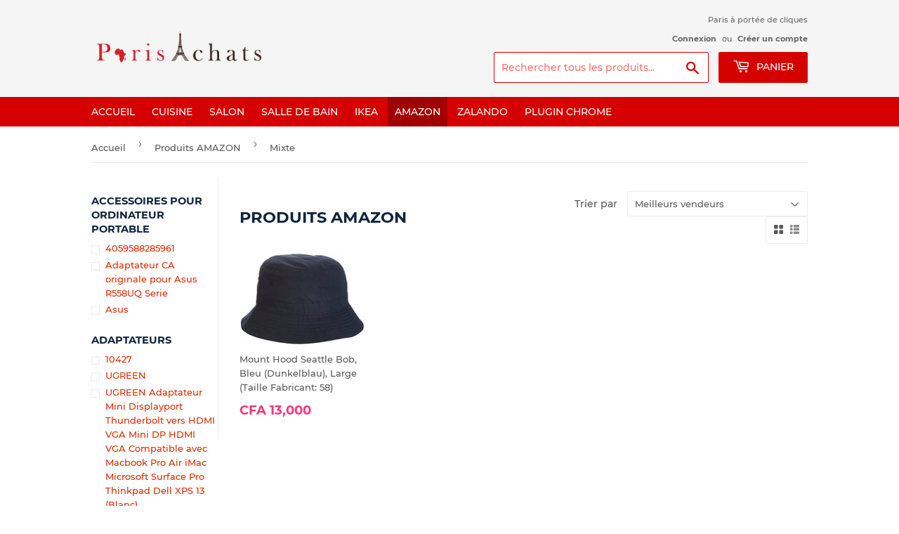

--- FILE ---
content_type: text/html; charset=utf-8
request_url: https://parisachats.com/collections/produits-amazon/bobs_mixte
body_size: 28398
content:
<!doctype html>
<!--[if lt IE 7]><html class="no-js lt-ie9 lt-ie8 lt-ie7" lang="en"> <![endif]-->
<!--[if IE 7]><html class="no-js lt-ie9 lt-ie8" lang="en"> <![endif]-->
<!--[if IE 8]><html class="no-js lt-ie9" lang="en"> <![endif]-->
<!--[if IE 9 ]><html class="ie9 no-js"> <![endif]-->
<!--[if (gt IE 9)|!(IE)]><!--> <html class="no-touch no-js"> <!--<![endif]-->
<head>
  <script>(function(H){H.className=H.className.replace(/\bno-js\b/,'js')})(document.documentElement)</script>
  <!-- Basic page needs ================================================== -->
  <meta charset="utf-8">
  <meta http-equiv="X-UA-Compatible" content="IE=edge,chrome=1">

  
  <link rel="shortcut icon" href="//parisachats.com/cdn/shop/files/0864_Paris_Achats_Logo_U_01_3_32x32.png?v=1613713118" type="image/png" />
  

  <!-- Title and description ================================================== -->
  <title>
  Produits AMAZON &ndash; Étiqueté « Bobs_Mixte » &ndash; ParisAchats
  </title>

  

  <!-- Product meta ================================================== -->
  <!-- /snippets/social-meta-tags.liquid -->




<meta property="og:site_name" content="ParisAchats">
<meta property="og:url" content="https://parisachats.com/collections/produits-amazon/bobs_mixte">
<meta property="og:title" content="Produits AMAZON">
<meta property="og:type" content="product.group">
<meta property="og:description" content="ParisAchats vous mets à disposition des articles en provenance de Paris. Grace à nos partenaires de transport, nous nous occupons de l'achat et de l'acheminement de vos articles jusqu'a chez vous en Afrique.  ">





  <meta name="twitter:site" content="@shopify">

<meta name="twitter:card" content="summary_large_image">
<meta name="twitter:title" content="Produits AMAZON">
<meta name="twitter:description" content="ParisAchats vous mets à disposition des articles en provenance de Paris. Grace à nos partenaires de transport, nous nous occupons de l'achat et de l'acheminement de vos articles jusqu'a chez vous en Afrique.  ">


  <!-- Helpers ================================================== -->
  <link rel="canonical" href="https://parisachats.com/collections/produits-amazon/bobs_mixte">
  <meta name="viewport" content="width=device-width,initial-scale=1">

  <!-- CSS ================================================== -->
  <link href="//parisachats.com/cdn/shop/t/8/assets/theme.scss.css?v=46538298365007325601685068269" rel="stylesheet" type="text/css" media="all" />

  <!-- Header hook for plugins ================================================== -->
  
  
  <script>window.performance && window.performance.mark && window.performance.mark('shopify.content_for_header.start');</script><meta id="shopify-digital-wallet" name="shopify-digital-wallet" content="/3728080965/digital_wallets/dialog">
<link rel="alternate" type="application/atom+xml" title="Feed" href="/collections/produits-amazon/bobs_mixte.atom" />
<link rel="alternate" type="application/json+oembed" href="https://parisachats.com/collections/produits-amazon/bobs_mixte.oembed">
<script async="async" src="/checkouts/internal/preloads.js?locale=fr-BJ"></script>
<script id="shopify-features" type="application/json">{"accessToken":"c658f06114adcbc79ec9d2c5cb68d33f","betas":["rich-media-storefront-analytics"],"domain":"parisachats.com","predictiveSearch":true,"shopId":3728080965,"locale":"fr"}</script>
<script>var Shopify = Shopify || {};
Shopify.shop = "parisachats.myshopify.com";
Shopify.locale = "fr";
Shopify.currency = {"active":"XOF","rate":"1.0"};
Shopify.country = "BJ";
Shopify.theme = {"name":"Supply","id":36896014405,"schema_name":"Supply","schema_version":"7.1.0","theme_store_id":679,"role":"main"};
Shopify.theme.handle = "null";
Shopify.theme.style = {"id":null,"handle":null};
Shopify.cdnHost = "parisachats.com/cdn";
Shopify.routes = Shopify.routes || {};
Shopify.routes.root = "/";</script>
<script type="module">!function(o){(o.Shopify=o.Shopify||{}).modules=!0}(window);</script>
<script>!function(o){function n(){var o=[];function n(){o.push(Array.prototype.slice.apply(arguments))}return n.q=o,n}var t=o.Shopify=o.Shopify||{};t.loadFeatures=n(),t.autoloadFeatures=n()}(window);</script>
<script id="shop-js-analytics" type="application/json">{"pageType":"collection"}</script>
<script defer="defer" async type="module" src="//parisachats.com/cdn/shopifycloud/shop-js/modules/v2/client.init-shop-cart-sync_INwxTpsh.fr.esm.js"></script>
<script defer="defer" async type="module" src="//parisachats.com/cdn/shopifycloud/shop-js/modules/v2/chunk.common_YNAa1F1g.esm.js"></script>
<script type="module">
  await import("//parisachats.com/cdn/shopifycloud/shop-js/modules/v2/client.init-shop-cart-sync_INwxTpsh.fr.esm.js");
await import("//parisachats.com/cdn/shopifycloud/shop-js/modules/v2/chunk.common_YNAa1F1g.esm.js");

  window.Shopify.SignInWithShop?.initShopCartSync?.({"fedCMEnabled":true,"windoidEnabled":true});

</script>
<script>(function() {
  var isLoaded = false;
  function asyncLoad() {
    if (isLoaded) return;
    isLoaded = true;
    var urls = ["https:\/\/chimpstatic.com\/mcjs-connected\/js\/users\/4278d38b676682d0f773df4fa\/37d85b8ca4bfd022d43efda37.js?shop=parisachats.myshopify.com","https:\/\/cdn.recovermycart.com\/scripts\/keepcart\/CartJS.min.js?shop=parisachats.myshopify.com\u0026shop=parisachats.myshopify.com","https:\/\/cdn.hextom.com\/js\/freeshippingbar.js?shop=parisachats.myshopify.com"];
    for (var i = 0; i < urls.length; i++) {
      var s = document.createElement('script');
      s.type = 'text/javascript';
      s.async = true;
      s.src = urls[i];
      var x = document.getElementsByTagName('script')[0];
      x.parentNode.insertBefore(s, x);
    }
  };
  if(window.attachEvent) {
    window.attachEvent('onload', asyncLoad);
  } else {
    window.addEventListener('load', asyncLoad, false);
  }
})();</script>
<script id="__st">var __st={"a":3728080965,"offset":3600,"reqid":"69975387-507f-46a6-beb0-8c0c5d4886b5-1768947873","pageurl":"parisachats.com\/collections\/produits-amazon\/bobs_mixte","u":"a077c364fd8b","p":"collection","rtyp":"collection","rid":91969421381};</script>
<script>window.ShopifyPaypalV4VisibilityTracking = true;</script>
<script id="captcha-bootstrap">!function(){'use strict';const t='contact',e='account',n='new_comment',o=[[t,t],['blogs',n],['comments',n],[t,'customer']],c=[[e,'customer_login'],[e,'guest_login'],[e,'recover_customer_password'],[e,'create_customer']],r=t=>t.map((([t,e])=>`form[action*='/${t}']:not([data-nocaptcha='true']) input[name='form_type'][value='${e}']`)).join(','),a=t=>()=>t?[...document.querySelectorAll(t)].map((t=>t.form)):[];function s(){const t=[...o],e=r(t);return a(e)}const i='password',u='form_key',d=['recaptcha-v3-token','g-recaptcha-response','h-captcha-response',i],f=()=>{try{return window.sessionStorage}catch{return}},m='__shopify_v',_=t=>t.elements[u];function p(t,e,n=!1){try{const o=window.sessionStorage,c=JSON.parse(o.getItem(e)),{data:r}=function(t){const{data:e,action:n}=t;return t[m]||n?{data:e,action:n}:{data:t,action:n}}(c);for(const[e,n]of Object.entries(r))t.elements[e]&&(t.elements[e].value=n);n&&o.removeItem(e)}catch(o){console.error('form repopulation failed',{error:o})}}const l='form_type',E='cptcha';function T(t){t.dataset[E]=!0}const w=window,h=w.document,L='Shopify',v='ce_forms',y='captcha';let A=!1;((t,e)=>{const n=(g='f06e6c50-85a8-45c8-87d0-21a2b65856fe',I='https://cdn.shopify.com/shopifycloud/storefront-forms-hcaptcha/ce_storefront_forms_captcha_hcaptcha.v1.5.2.iife.js',D={infoText:'Protégé par hCaptcha',privacyText:'Confidentialité',termsText:'Conditions'},(t,e,n)=>{const o=w[L][v],c=o.bindForm;if(c)return c(t,g,e,D).then(n);var r;o.q.push([[t,g,e,D],n]),r=I,A||(h.body.append(Object.assign(h.createElement('script'),{id:'captcha-provider',async:!0,src:r})),A=!0)});var g,I,D;w[L]=w[L]||{},w[L][v]=w[L][v]||{},w[L][v].q=[],w[L][y]=w[L][y]||{},w[L][y].protect=function(t,e){n(t,void 0,e),T(t)},Object.freeze(w[L][y]),function(t,e,n,w,h,L){const[v,y,A,g]=function(t,e,n){const i=e?o:[],u=t?c:[],d=[...i,...u],f=r(d),m=r(i),_=r(d.filter((([t,e])=>n.includes(e))));return[a(f),a(m),a(_),s()]}(w,h,L),I=t=>{const e=t.target;return e instanceof HTMLFormElement?e:e&&e.form},D=t=>v().includes(t);t.addEventListener('submit',(t=>{const e=I(t);if(!e)return;const n=D(e)&&!e.dataset.hcaptchaBound&&!e.dataset.recaptchaBound,o=_(e),c=g().includes(e)&&(!o||!o.value);(n||c)&&t.preventDefault(),c&&!n&&(function(t){try{if(!f())return;!function(t){const e=f();if(!e)return;const n=_(t);if(!n)return;const o=n.value;o&&e.removeItem(o)}(t);const e=Array.from(Array(32),(()=>Math.random().toString(36)[2])).join('');!function(t,e){_(t)||t.append(Object.assign(document.createElement('input'),{type:'hidden',name:u})),t.elements[u].value=e}(t,e),function(t,e){const n=f();if(!n)return;const o=[...t.querySelectorAll(`input[type='${i}']`)].map((({name:t})=>t)),c=[...d,...o],r={};for(const[a,s]of new FormData(t).entries())c.includes(a)||(r[a]=s);n.setItem(e,JSON.stringify({[m]:1,action:t.action,data:r}))}(t,e)}catch(e){console.error('failed to persist form',e)}}(e),e.submit())}));const S=(t,e)=>{t&&!t.dataset[E]&&(n(t,e.some((e=>e===t))),T(t))};for(const o of['focusin','change'])t.addEventListener(o,(t=>{const e=I(t);D(e)&&S(e,y())}));const B=e.get('form_key'),M=e.get(l),P=B&&M;t.addEventListener('DOMContentLoaded',(()=>{const t=y();if(P)for(const e of t)e.elements[l].value===M&&p(e,B);[...new Set([...A(),...v().filter((t=>'true'===t.dataset.shopifyCaptcha))])].forEach((e=>S(e,t)))}))}(h,new URLSearchParams(w.location.search),n,t,e,['guest_login'])})(!0,!0)}();</script>
<script integrity="sha256-4kQ18oKyAcykRKYeNunJcIwy7WH5gtpwJnB7kiuLZ1E=" data-source-attribution="shopify.loadfeatures" defer="defer" src="//parisachats.com/cdn/shopifycloud/storefront/assets/storefront/load_feature-a0a9edcb.js" crossorigin="anonymous"></script>
<script data-source-attribution="shopify.dynamic_checkout.dynamic.init">var Shopify=Shopify||{};Shopify.PaymentButton=Shopify.PaymentButton||{isStorefrontPortableWallets:!0,init:function(){window.Shopify.PaymentButton.init=function(){};var t=document.createElement("script");t.src="https://parisachats.com/cdn/shopifycloud/portable-wallets/latest/portable-wallets.fr.js",t.type="module",document.head.appendChild(t)}};
</script>
<script data-source-attribution="shopify.dynamic_checkout.buyer_consent">
  function portableWalletsHideBuyerConsent(e){var t=document.getElementById("shopify-buyer-consent"),n=document.getElementById("shopify-subscription-policy-button");t&&n&&(t.classList.add("hidden"),t.setAttribute("aria-hidden","true"),n.removeEventListener("click",e))}function portableWalletsShowBuyerConsent(e){var t=document.getElementById("shopify-buyer-consent"),n=document.getElementById("shopify-subscription-policy-button");t&&n&&(t.classList.remove("hidden"),t.removeAttribute("aria-hidden"),n.addEventListener("click",e))}window.Shopify?.PaymentButton&&(window.Shopify.PaymentButton.hideBuyerConsent=portableWalletsHideBuyerConsent,window.Shopify.PaymentButton.showBuyerConsent=portableWalletsShowBuyerConsent);
</script>
<script data-source-attribution="shopify.dynamic_checkout.cart.bootstrap">document.addEventListener("DOMContentLoaded",(function(){function t(){return document.querySelector("shopify-accelerated-checkout-cart, shopify-accelerated-checkout")}if(t())Shopify.PaymentButton.init();else{new MutationObserver((function(e,n){t()&&(Shopify.PaymentButton.init(),n.disconnect())})).observe(document.body,{childList:!0,subtree:!0})}}));
</script>

<script>window.performance && window.performance.mark && window.performance.mark('shopify.content_for_header.end');</script>

  

<!--[if lt IE 9]>
<script src="//cdnjs.cloudflare.com/ajax/libs/html5shiv/3.7.2/html5shiv.min.js" type="text/javascript"></script>
<![endif]-->
<!--[if (lte IE 9) ]><script src="//parisachats.com/cdn/shop/t/8/assets/match-media.min.js?v=46" type="text/javascript"></script><![endif]-->


  
  

  <script src="//parisachats.com/cdn/shop/t/8/assets/jquery-2.2.3.min.js?v=58211863146907186831537126989" type="text/javascript"></script>

  <!--[if (gt IE 9)|!(IE)]><!--><script src="//parisachats.com/cdn/shop/t/8/assets/lazysizes.min.js?v=8147953233334221341537126989" async="async"></script><!--<![endif]-->
  <!--[if lte IE 9]><script src="//parisachats.com/cdn/shop/t/8/assets/lazysizes.min.js?v=8147953233334221341537126989"></script><![endif]-->

  <!--[if (gt IE 9)|!(IE)]><!--><script src="//parisachats.com/cdn/shop/t/8/assets/vendor.js?v=139556961657742901381537126990" defer="defer"></script><!--<![endif]-->
  <!--[if lte IE 9]><script src="//parisachats.com/cdn/shop/t/8/assets/vendor.js?v=139556961657742901381537126990"></script><![endif]-->

  <!--[if (gt IE 9)|!(IE)]><!--><script src="//parisachats.com/cdn/shop/t/8/assets/theme.js?v=694886375316145071539582736" defer="defer"></script><!--<![endif]-->
  <!--[if lte IE 9]><script src="//parisachats.com/cdn/shop/t/8/assets/theme.js?v=694886375316145071539582736"></script><![endif]-->



      <link href="//parisachats.com/cdn/shop/t/8/assets/paymentfont.scss.css?v=79728614591015963811685068268" rel="stylesheet" type="text/css" media="all" />
    
<!-- BEGIN app block: shopify://apps/buddha-mega-menu-navigation/blocks/megamenu/dbb4ce56-bf86-4830-9b3d-16efbef51c6f -->
<script>
        var productImageAndPrice = [],
            collectionImages = [],
            articleImages = [],
            mmLivIcons = false,
            mmFlipClock = false,
            mmFixesUseJquery = false,
            mmNumMMI = 2,
            mmSchemaTranslation = {},
            mmMenuStrings =  [] ,
            mmShopLocale = "fr",
            mmShopLocaleCollectionsRoute = "/collections",
            mmSchemaDesignJSON = [{"action":"design","setting":"font_family","value":"Default"},{"action":"design","setting":"tree_sub_direction","value":"set_tree_auto"},{"action":"design","setting":"button_background_hover_color","value":"#0d8781"},{"action":"design","setting":"link_hover_color","value":"#0da19a"},{"action":"design","setting":"button_background_color","value":"#0da19a"},{"action":"design","setting":"link_color","value":"#4e4e4e"},{"action":"design","setting":"background_hover_color","value":"#f9f9f9"},{"action":"design","setting":"background_color","value":"#ffffff"},{"action":"design","setting":"button_text_hover_color","value":"#ffffff"},{"action":"design","setting":"button_text_color","value":"#ffffff"},{"action":"design","setting":"font_size","value":"13px"},{"action":"design","setting":"text_color","value":"#222222"},{"action":"design","setting":"vertical_text_color","value":"#4e4e4e"},{"action":"design","setting":"vertical_link_color","value":"#4e4e4e"},{"action":"design","setting":"vertical_link_hover_color","value":"#0da19a"},{"action":"design","setting":"vertical_font_size","value":"13px"}],
            mmDomChangeSkipUl = ",.flex-direction-nav",
            buddhaMegaMenuShop = "parisachats.myshopify.com",
            mmWireframeCompression = "0",
            mmExtensionAssetUrl = "https://cdn.shopify.com/extensions/019abe06-4a3f-7763-88da-170e1b54169b/mega-menu-151/assets/";var bestSellersHTML = '';var newestProductsHTML = '';/* get link lists api */
        var linkLists={"main-menu" : {"title":"Menu principal", "items":["/","/collections/cuisine","/collections/salon","/collections/salle-de-bain","/collections/produits-ikea","/collections/produits-amazon","/collections/produits-zalando","/pages/parisachats-chrome-plugin",]},"footer" : {"title":"Menu pied de page", "items":["/search","/pages/faq","/pages/conditions-generales-de-ventes","/pages/a-propos",]},"top-bar-menu" : {"title":"Top Bar Menu", "items":["/collections","#","#","#","#","#",]},"customer-account-main-menu" : {"title":"Menu principal du compte client", "items":["/","https://shopify.com/3728080965/account/orders?locale=fr&amp;region_country=BJ",]},};/*ENDPARSE*/

        

        /* set product prices *//* get the collection images *//* get the article images *//* customer fixes */
        var mmThemeFixesBeforeInit = function(){ mmHorizontalMenus = "#SiteNav"; mmVerticalMenus = "#MobileNav"; var timberInit = function(){ if(typeof timber != "undefined"){ timber.responsiveNav = function() {}; timber.alignMenu = function() {}; } }; var timberInit2 = function(){ setTimeout(timberInit, 400); }; window.addEventListener("resize", timberInit); document.addEventListener("DOMContentLoaded", timberInit); document.addEventListener("DOMContentLoaded", timberInit2); timberInit(); /** add to cart popup icon notify counter increase */ window.mmAddToCartPopupCallback = function(){ var cartIcon = document.querySelector(".cart-badge--desktop"); if (cartIcon) { cartIcon.innerHTML = parseInt(cartIcon.innerHTML) + 1; if (cartIcon.classList.contains("hidden-count")) { cartIcon.classList.remove("hidden-count"); } } cartIcon = document.querySelector("#mobileNavBar .cart-count"); if (cartIcon) { cartIcon.innerHTML = parseInt(cartIcon.innerHTML) + 1; if (cartIcon.classList.contains("hidden-count")) { cartIcon.classList.remove("hidden-count"); } } } }; var mmThemeFixesBefore = function(){ if(typeof timber != "undefined"){ timber.alignMenu = function () {}; } }; var mmThemeFixesAfter = function(){ verticalMenuMaxWidth = 768; /* user request 45984 */ mmAddStyle(" ul > li.buddha-menu-item { z-index: 10000 !important; } ul > li.buddha-menu-item:hover { z-index: 10001 !important; } ul > li.buddha-menu-item.mega-hover { z-index: 10001 !important; } #MobileNav .buddha-menu-item {display: block !important; } ", "themeScript"); }; 
        

        var mmWireframe = {"html" : "<li class=\"buddha-menu-item\"  ><a data-href=\"/collections/salle-de-bain\" href=\"/collections/salle-de-bain\" aria-label=\"Salle de bain\" data-no-instant=\"\" onclick=\"mmGoToPage(this, event); return false;\"  ><span class=\"mm-title\">Salle de bain</span></a></li><li class=\"buddha-menu-item\"  ><a data-href=\"/collections/produits-ikea\" href=\"/collections/produits-ikea\" aria-label=\"Ikea\" data-no-instant=\"\" onclick=\"mmGoToPage(this, event); return false;\"  ><span class=\"mm-title\">Ikea</span><i class=\"mm-arrow mm-angle-down\" aria-hidden=\"true\"></i><span class=\"toggle-menu-btn\" style=\"display:none;\" title=\"Toggle menu\" onclick=\"return toggleSubmenu(this)\"><span class=\"mm-arrow-icon\"><span class=\"bar-one\"></span><span class=\"bar-two\"></span></span></span></a><ul class=\"mm-submenu tree  small mm-last-level\"><li data-href=\"/collections/cuisine\" href=\"/collections/cuisine\" aria-label=\"Cuisine\" data-no-instant=\"\" onclick=\"mmGoToPage(this, event); return false;\"  ><a data-href=\"/collections/cuisine\" href=\"/collections/cuisine\" aria-label=\"Cuisine\" data-no-instant=\"\" onclick=\"mmGoToPage(this, event); return false;\"  ><span class=\"mm-title\">Cuisine</span></a></li></ul></li>" };

        function mmLoadJS(file, async = true) {
            let script = document.createElement("script");
            script.setAttribute("src", file);
            script.setAttribute("data-no-instant", "");
            script.setAttribute("type", "text/javascript");
            script.setAttribute("async", async);
            document.head.appendChild(script);
        }
        function mmLoadCSS(file) {  
            var style = document.createElement('link');
            style.href = file;
            style.type = 'text/css';
            style.rel = 'stylesheet';
            document.head.append(style); 
        }
              
        var mmDisableWhenResIsLowerThan = '';
        var mmLoadResources = (mmDisableWhenResIsLowerThan == '' || mmDisableWhenResIsLowerThan == 0 || (mmDisableWhenResIsLowerThan > 0 && window.innerWidth>=mmDisableWhenResIsLowerThan));
        if (mmLoadResources) {
            /* load resources via js injection */
            mmLoadJS("https://cdn.shopify.com/extensions/019abe06-4a3f-7763-88da-170e1b54169b/mega-menu-151/assets/buddha-megamenu.js");
            
            mmLoadCSS("https://cdn.shopify.com/extensions/019abe06-4a3f-7763-88da-170e1b54169b/mega-menu-151/assets/buddha-megamenu2.css");}
    </script><!-- HIDE ORIGINAL MENU --><style id="mmHideOriginalMenuStyle"> #AccessibleNav{visibility: hidden !important;} </style>
        <script>
            setTimeout(function(){
                var mmHideStyle  = document.querySelector("#mmHideOriginalMenuStyle");
                if (mmHideStyle) mmHideStyle.parentNode.removeChild(mmHideStyle);
            },10000);
        </script>
<!-- END app block --><meta property="og:image" content="https://cdn.shopify.com/s/files/1/0037/2808/0965/files/0864_Paris_Achats_Logo_U-08-small.png?height=628&pad_color=fff&v=1613713119&width=1200" />
<meta property="og:image:secure_url" content="https://cdn.shopify.com/s/files/1/0037/2808/0965/files/0864_Paris_Achats_Logo_U-08-small.png?height=628&pad_color=fff&v=1613713119&width=1200" />
<meta property="og:image:width" content="1200" />
<meta property="og:image:height" content="628" />
<link href="https://monorail-edge.shopifysvc.com" rel="dns-prefetch">
<script>(function(){if ("sendBeacon" in navigator && "performance" in window) {try {var session_token_from_headers = performance.getEntriesByType('navigation')[0].serverTiming.find(x => x.name == '_s').description;} catch {var session_token_from_headers = undefined;}var session_cookie_matches = document.cookie.match(/_shopify_s=([^;]*)/);var session_token_from_cookie = session_cookie_matches && session_cookie_matches.length === 2 ? session_cookie_matches[1] : "";var session_token = session_token_from_headers || session_token_from_cookie || "";function handle_abandonment_event(e) {var entries = performance.getEntries().filter(function(entry) {return /monorail-edge.shopifysvc.com/.test(entry.name);});if (!window.abandonment_tracked && entries.length === 0) {window.abandonment_tracked = true;var currentMs = Date.now();var navigation_start = performance.timing.navigationStart;var payload = {shop_id: 3728080965,url: window.location.href,navigation_start,duration: currentMs - navigation_start,session_token,page_type: "collection"};window.navigator.sendBeacon("https://monorail-edge.shopifysvc.com/v1/produce", JSON.stringify({schema_id: "online_store_buyer_site_abandonment/1.1",payload: payload,metadata: {event_created_at_ms: currentMs,event_sent_at_ms: currentMs}}));}}window.addEventListener('pagehide', handle_abandonment_event);}}());</script>
<script id="web-pixels-manager-setup">(function e(e,d,r,n,o){if(void 0===o&&(o={}),!Boolean(null===(a=null===(i=window.Shopify)||void 0===i?void 0:i.analytics)||void 0===a?void 0:a.replayQueue)){var i,a;window.Shopify=window.Shopify||{};var t=window.Shopify;t.analytics=t.analytics||{};var s=t.analytics;s.replayQueue=[],s.publish=function(e,d,r){return s.replayQueue.push([e,d,r]),!0};try{self.performance.mark("wpm:start")}catch(e){}var l=function(){var e={modern:/Edge?\/(1{2}[4-9]|1[2-9]\d|[2-9]\d{2}|\d{4,})\.\d+(\.\d+|)|Firefox\/(1{2}[4-9]|1[2-9]\d|[2-9]\d{2}|\d{4,})\.\d+(\.\d+|)|Chrom(ium|e)\/(9{2}|\d{3,})\.\d+(\.\d+|)|(Maci|X1{2}).+ Version\/(15\.\d+|(1[6-9]|[2-9]\d|\d{3,})\.\d+)([,.]\d+|)( \(\w+\)|)( Mobile\/\w+|) Safari\/|Chrome.+OPR\/(9{2}|\d{3,})\.\d+\.\d+|(CPU[ +]OS|iPhone[ +]OS|CPU[ +]iPhone|CPU IPhone OS|CPU iPad OS)[ +]+(15[._]\d+|(1[6-9]|[2-9]\d|\d{3,})[._]\d+)([._]\d+|)|Android:?[ /-](13[3-9]|1[4-9]\d|[2-9]\d{2}|\d{4,})(\.\d+|)(\.\d+|)|Android.+Firefox\/(13[5-9]|1[4-9]\d|[2-9]\d{2}|\d{4,})\.\d+(\.\d+|)|Android.+Chrom(ium|e)\/(13[3-9]|1[4-9]\d|[2-9]\d{2}|\d{4,})\.\d+(\.\d+|)|SamsungBrowser\/([2-9]\d|\d{3,})\.\d+/,legacy:/Edge?\/(1[6-9]|[2-9]\d|\d{3,})\.\d+(\.\d+|)|Firefox\/(5[4-9]|[6-9]\d|\d{3,})\.\d+(\.\d+|)|Chrom(ium|e)\/(5[1-9]|[6-9]\d|\d{3,})\.\d+(\.\d+|)([\d.]+$|.*Safari\/(?![\d.]+ Edge\/[\d.]+$))|(Maci|X1{2}).+ Version\/(10\.\d+|(1[1-9]|[2-9]\d|\d{3,})\.\d+)([,.]\d+|)( \(\w+\)|)( Mobile\/\w+|) Safari\/|Chrome.+OPR\/(3[89]|[4-9]\d|\d{3,})\.\d+\.\d+|(CPU[ +]OS|iPhone[ +]OS|CPU[ +]iPhone|CPU IPhone OS|CPU iPad OS)[ +]+(10[._]\d+|(1[1-9]|[2-9]\d|\d{3,})[._]\d+)([._]\d+|)|Android:?[ /-](13[3-9]|1[4-9]\d|[2-9]\d{2}|\d{4,})(\.\d+|)(\.\d+|)|Mobile Safari.+OPR\/([89]\d|\d{3,})\.\d+\.\d+|Android.+Firefox\/(13[5-9]|1[4-9]\d|[2-9]\d{2}|\d{4,})\.\d+(\.\d+|)|Android.+Chrom(ium|e)\/(13[3-9]|1[4-9]\d|[2-9]\d{2}|\d{4,})\.\d+(\.\d+|)|Android.+(UC? ?Browser|UCWEB|U3)[ /]?(15\.([5-9]|\d{2,})|(1[6-9]|[2-9]\d|\d{3,})\.\d+)\.\d+|SamsungBrowser\/(5\.\d+|([6-9]|\d{2,})\.\d+)|Android.+MQ{2}Browser\/(14(\.(9|\d{2,})|)|(1[5-9]|[2-9]\d|\d{3,})(\.\d+|))(\.\d+|)|K[Aa][Ii]OS\/(3\.\d+|([4-9]|\d{2,})\.\d+)(\.\d+|)/},d=e.modern,r=e.legacy,n=navigator.userAgent;return n.match(d)?"modern":n.match(r)?"legacy":"unknown"}(),u="modern"===l?"modern":"legacy",c=(null!=n?n:{modern:"",legacy:""})[u],f=function(e){return[e.baseUrl,"/wpm","/b",e.hashVersion,"modern"===e.buildTarget?"m":"l",".js"].join("")}({baseUrl:d,hashVersion:r,buildTarget:u}),m=function(e){var d=e.version,r=e.bundleTarget,n=e.surface,o=e.pageUrl,i=e.monorailEndpoint;return{emit:function(e){var a=e.status,t=e.errorMsg,s=(new Date).getTime(),l=JSON.stringify({metadata:{event_sent_at_ms:s},events:[{schema_id:"web_pixels_manager_load/3.1",payload:{version:d,bundle_target:r,page_url:o,status:a,surface:n,error_msg:t},metadata:{event_created_at_ms:s}}]});if(!i)return console&&console.warn&&console.warn("[Web Pixels Manager] No Monorail endpoint provided, skipping logging."),!1;try{return self.navigator.sendBeacon.bind(self.navigator)(i,l)}catch(e){}var u=new XMLHttpRequest;try{return u.open("POST",i,!0),u.setRequestHeader("Content-Type","text/plain"),u.send(l),!0}catch(e){return console&&console.warn&&console.warn("[Web Pixels Manager] Got an unhandled error while logging to Monorail."),!1}}}}({version:r,bundleTarget:l,surface:e.surface,pageUrl:self.location.href,monorailEndpoint:e.monorailEndpoint});try{o.browserTarget=l,function(e){var d=e.src,r=e.async,n=void 0===r||r,o=e.onload,i=e.onerror,a=e.sri,t=e.scriptDataAttributes,s=void 0===t?{}:t,l=document.createElement("script"),u=document.querySelector("head"),c=document.querySelector("body");if(l.async=n,l.src=d,a&&(l.integrity=a,l.crossOrigin="anonymous"),s)for(var f in s)if(Object.prototype.hasOwnProperty.call(s,f))try{l.dataset[f]=s[f]}catch(e){}if(o&&l.addEventListener("load",o),i&&l.addEventListener("error",i),u)u.appendChild(l);else{if(!c)throw new Error("Did not find a head or body element to append the script");c.appendChild(l)}}({src:f,async:!0,onload:function(){if(!function(){var e,d;return Boolean(null===(d=null===(e=window.Shopify)||void 0===e?void 0:e.analytics)||void 0===d?void 0:d.initialized)}()){var d=window.webPixelsManager.init(e)||void 0;if(d){var r=window.Shopify.analytics;r.replayQueue.forEach((function(e){var r=e[0],n=e[1],o=e[2];d.publishCustomEvent(r,n,o)})),r.replayQueue=[],r.publish=d.publishCustomEvent,r.visitor=d.visitor,r.initialized=!0}}},onerror:function(){return m.emit({status:"failed",errorMsg:"".concat(f," has failed to load")})},sri:function(e){var d=/^sha384-[A-Za-z0-9+/=]+$/;return"string"==typeof e&&d.test(e)}(c)?c:"",scriptDataAttributes:o}),m.emit({status:"loading"})}catch(e){m.emit({status:"failed",errorMsg:(null==e?void 0:e.message)||"Unknown error"})}}})({shopId: 3728080965,storefrontBaseUrl: "https://parisachats.com",extensionsBaseUrl: "https://extensions.shopifycdn.com/cdn/shopifycloud/web-pixels-manager",monorailEndpoint: "https://monorail-edge.shopifysvc.com/unstable/produce_batch",surface: "storefront-renderer",enabledBetaFlags: ["2dca8a86"],webPixelsConfigList: [{"id":"175505745","eventPayloadVersion":"v1","runtimeContext":"LAX","scriptVersion":"1","type":"CUSTOM","privacyPurposes":["MARKETING"],"name":"Meta pixel (migrated)"},{"id":"213287249","eventPayloadVersion":"v1","runtimeContext":"LAX","scriptVersion":"1","type":"CUSTOM","privacyPurposes":["ANALYTICS"],"name":"Google Analytics tag (migrated)"},{"id":"shopify-app-pixel","configuration":"{}","eventPayloadVersion":"v1","runtimeContext":"STRICT","scriptVersion":"0450","apiClientId":"shopify-pixel","type":"APP","privacyPurposes":["ANALYTICS","MARKETING"]},{"id":"shopify-custom-pixel","eventPayloadVersion":"v1","runtimeContext":"LAX","scriptVersion":"0450","apiClientId":"shopify-pixel","type":"CUSTOM","privacyPurposes":["ANALYTICS","MARKETING"]}],isMerchantRequest: false,initData: {"shop":{"name":"ParisAchats","paymentSettings":{"currencyCode":"XOF"},"myshopifyDomain":"parisachats.myshopify.com","countryCode":"FR","storefrontUrl":"https:\/\/parisachats.com"},"customer":null,"cart":null,"checkout":null,"productVariants":[],"purchasingCompany":null},},"https://parisachats.com/cdn","fcfee988w5aeb613cpc8e4bc33m6693e112",{"modern":"","legacy":""},{"shopId":"3728080965","storefrontBaseUrl":"https:\/\/parisachats.com","extensionBaseUrl":"https:\/\/extensions.shopifycdn.com\/cdn\/shopifycloud\/web-pixels-manager","surface":"storefront-renderer","enabledBetaFlags":"[\"2dca8a86\"]","isMerchantRequest":"false","hashVersion":"fcfee988w5aeb613cpc8e4bc33m6693e112","publish":"custom","events":"[[\"page_viewed\",{}],[\"collection_viewed\",{\"collection\":{\"id\":\"91969421381\",\"title\":\"Produits AMAZON\",\"productVariants\":[{\"price\":{\"amount\":13000.0,\"currencyCode\":\"XOF\"},\"product\":{\"title\":\"Mount Hood Seattle Bob, Bleu (Dunkelblau), Large (Taille Fabricant: 58)\",\"vendor\":\"AMAZON\",\"id\":\"3923310575685\",\"untranslatedTitle\":\"Mount Hood Seattle Bob, Bleu (Dunkelblau), Large (Taille Fabricant: 58)\",\"url\":\"\/products\/mount-hood-seattle-bob-bleu-dunkelblau-large-taille-fabricant-58\",\"type\":\"Bobs\"},\"id\":\"29369691013189\",\"image\":{\"src\":\"\/\/parisachats.com\/cdn\/shop\/products\/41j2VT-hJKL.jpg?v=1562579787\"},\"sku\":\"PA-amazon-B018FZZH9A\",\"title\":\"Default Title\",\"untranslatedTitle\":\"Default Title\"}]}}]]"});</script><script>
  window.ShopifyAnalytics = window.ShopifyAnalytics || {};
  window.ShopifyAnalytics.meta = window.ShopifyAnalytics.meta || {};
  window.ShopifyAnalytics.meta.currency = 'XOF';
  var meta = {"products":[{"id":3923310575685,"gid":"gid:\/\/shopify\/Product\/3923310575685","vendor":"AMAZON","type":"Bobs","handle":"mount-hood-seattle-bob-bleu-dunkelblau-large-taille-fabricant-58","variants":[{"id":29369691013189,"price":1300000,"name":"Mount Hood Seattle Bob, Bleu (Dunkelblau), Large (Taille Fabricant: 58)","public_title":null,"sku":"PA-amazon-B018FZZH9A"}],"remote":false}],"page":{"pageType":"collection","resourceType":"collection","resourceId":91969421381,"requestId":"69975387-507f-46a6-beb0-8c0c5d4886b5-1768947873"}};
  for (var attr in meta) {
    window.ShopifyAnalytics.meta[attr] = meta[attr];
  }
</script>
<script class="analytics">
  (function () {
    var customDocumentWrite = function(content) {
      var jquery = null;

      if (window.jQuery) {
        jquery = window.jQuery;
      } else if (window.Checkout && window.Checkout.$) {
        jquery = window.Checkout.$;
      }

      if (jquery) {
        jquery('body').append(content);
      }
    };

    var hasLoggedConversion = function(token) {
      if (token) {
        return document.cookie.indexOf('loggedConversion=' + token) !== -1;
      }
      return false;
    }

    var setCookieIfConversion = function(token) {
      if (token) {
        var twoMonthsFromNow = new Date(Date.now());
        twoMonthsFromNow.setMonth(twoMonthsFromNow.getMonth() + 2);

        document.cookie = 'loggedConversion=' + token + '; expires=' + twoMonthsFromNow;
      }
    }

    var trekkie = window.ShopifyAnalytics.lib = window.trekkie = window.trekkie || [];
    if (trekkie.integrations) {
      return;
    }
    trekkie.methods = [
      'identify',
      'page',
      'ready',
      'track',
      'trackForm',
      'trackLink'
    ];
    trekkie.factory = function(method) {
      return function() {
        var args = Array.prototype.slice.call(arguments);
        args.unshift(method);
        trekkie.push(args);
        return trekkie;
      };
    };
    for (var i = 0; i < trekkie.methods.length; i++) {
      var key = trekkie.methods[i];
      trekkie[key] = trekkie.factory(key);
    }
    trekkie.load = function(config) {
      trekkie.config = config || {};
      trekkie.config.initialDocumentCookie = document.cookie;
      var first = document.getElementsByTagName('script')[0];
      var script = document.createElement('script');
      script.type = 'text/javascript';
      script.onerror = function(e) {
        var scriptFallback = document.createElement('script');
        scriptFallback.type = 'text/javascript';
        scriptFallback.onerror = function(error) {
                var Monorail = {
      produce: function produce(monorailDomain, schemaId, payload) {
        var currentMs = new Date().getTime();
        var event = {
          schema_id: schemaId,
          payload: payload,
          metadata: {
            event_created_at_ms: currentMs,
            event_sent_at_ms: currentMs
          }
        };
        return Monorail.sendRequest("https://" + monorailDomain + "/v1/produce", JSON.stringify(event));
      },
      sendRequest: function sendRequest(endpointUrl, payload) {
        // Try the sendBeacon API
        if (window && window.navigator && typeof window.navigator.sendBeacon === 'function' && typeof window.Blob === 'function' && !Monorail.isIos12()) {
          var blobData = new window.Blob([payload], {
            type: 'text/plain'
          });

          if (window.navigator.sendBeacon(endpointUrl, blobData)) {
            return true;
          } // sendBeacon was not successful

        } // XHR beacon

        var xhr = new XMLHttpRequest();

        try {
          xhr.open('POST', endpointUrl);
          xhr.setRequestHeader('Content-Type', 'text/plain');
          xhr.send(payload);
        } catch (e) {
          console.log(e);
        }

        return false;
      },
      isIos12: function isIos12() {
        return window.navigator.userAgent.lastIndexOf('iPhone; CPU iPhone OS 12_') !== -1 || window.navigator.userAgent.lastIndexOf('iPad; CPU OS 12_') !== -1;
      }
    };
    Monorail.produce('monorail-edge.shopifysvc.com',
      'trekkie_storefront_load_errors/1.1',
      {shop_id: 3728080965,
      theme_id: 36896014405,
      app_name: "storefront",
      context_url: window.location.href,
      source_url: "//parisachats.com/cdn/s/trekkie.storefront.cd680fe47e6c39ca5d5df5f0a32d569bc48c0f27.min.js"});

        };
        scriptFallback.async = true;
        scriptFallback.src = '//parisachats.com/cdn/s/trekkie.storefront.cd680fe47e6c39ca5d5df5f0a32d569bc48c0f27.min.js';
        first.parentNode.insertBefore(scriptFallback, first);
      };
      script.async = true;
      script.src = '//parisachats.com/cdn/s/trekkie.storefront.cd680fe47e6c39ca5d5df5f0a32d569bc48c0f27.min.js';
      first.parentNode.insertBefore(script, first);
    };
    trekkie.load(
      {"Trekkie":{"appName":"storefront","development":false,"defaultAttributes":{"shopId":3728080965,"isMerchantRequest":null,"themeId":36896014405,"themeCityHash":"5342192930630194086","contentLanguage":"fr","currency":"XOF","eventMetadataId":"20c33411-9adb-4685-adac-c4ee8c8bd68e"},"isServerSideCookieWritingEnabled":true,"monorailRegion":"shop_domain","enabledBetaFlags":["65f19447"]},"Session Attribution":{},"S2S":{"facebookCapiEnabled":false,"source":"trekkie-storefront-renderer","apiClientId":580111}}
    );

    var loaded = false;
    trekkie.ready(function() {
      if (loaded) return;
      loaded = true;

      window.ShopifyAnalytics.lib = window.trekkie;

      var originalDocumentWrite = document.write;
      document.write = customDocumentWrite;
      try { window.ShopifyAnalytics.merchantGoogleAnalytics.call(this); } catch(error) {};
      document.write = originalDocumentWrite;

      window.ShopifyAnalytics.lib.page(null,{"pageType":"collection","resourceType":"collection","resourceId":91969421381,"requestId":"69975387-507f-46a6-beb0-8c0c5d4886b5-1768947873","shopifyEmitted":true});

      var match = window.location.pathname.match(/checkouts\/(.+)\/(thank_you|post_purchase)/)
      var token = match? match[1]: undefined;
      if (!hasLoggedConversion(token)) {
        setCookieIfConversion(token);
        window.ShopifyAnalytics.lib.track("Viewed Product Category",{"currency":"XOF","category":"Collection: produits-amazon","collectionName":"produits-amazon","collectionId":91969421381,"nonInteraction":true},undefined,undefined,{"shopifyEmitted":true});
      }
    });


        var eventsListenerScript = document.createElement('script');
        eventsListenerScript.async = true;
        eventsListenerScript.src = "//parisachats.com/cdn/shopifycloud/storefront/assets/shop_events_listener-3da45d37.js";
        document.getElementsByTagName('head')[0].appendChild(eventsListenerScript);

})();</script>
  <script>
  if (!window.ga || (window.ga && typeof window.ga !== 'function')) {
    window.ga = function ga() {
      (window.ga.q = window.ga.q || []).push(arguments);
      if (window.Shopify && window.Shopify.analytics && typeof window.Shopify.analytics.publish === 'function') {
        window.Shopify.analytics.publish("ga_stub_called", {}, {sendTo: "google_osp_migration"});
      }
      console.error("Shopify's Google Analytics stub called with:", Array.from(arguments), "\nSee https://help.shopify.com/manual/promoting-marketing/pixels/pixel-migration#google for more information.");
    };
    if (window.Shopify && window.Shopify.analytics && typeof window.Shopify.analytics.publish === 'function') {
      window.Shopify.analytics.publish("ga_stub_initialized", {}, {sendTo: "google_osp_migration"});
    }
  }
</script>
<script
  defer
  src="https://parisachats.com/cdn/shopifycloud/perf-kit/shopify-perf-kit-3.0.4.min.js"
  data-application="storefront-renderer"
  data-shop-id="3728080965"
  data-render-region="gcp-us-east1"
  data-page-type="collection"
  data-theme-instance-id="36896014405"
  data-theme-name="Supply"
  data-theme-version="7.1.0"
  data-monorail-region="shop_domain"
  data-resource-timing-sampling-rate="10"
  data-shs="true"
  data-shs-beacon="true"
  data-shs-export-with-fetch="true"
  data-shs-logs-sample-rate="1"
  data-shs-beacon-endpoint="https://parisachats.com/api/collect"
></script>
</head>

<body id="produits-amazon" class="template-collection" >
  

  <div id="shopify-section-header" class="shopify-section header-section"><header class="site-header" role="banner" data-section-id="header" data-section-type="header-section">
  <div class="wrapper">

    <div class="grid--full">
      <div class="grid-item large--one-half">
        
          <div class="h1 header-logo" itemscope itemtype="http://schema.org/Organization">
        
          
          

          <a href="/" itemprop="url">
            <div class="lazyload__image-wrapper no-js header-logo__image" style="max-width:250px;">
              <div style="padding-top:24.797406807131285%;">
                <img class="lazyload js"
                  data-src="//parisachats.com/cdn/shop/files/0864_Paris_Achats_Logo_U-08-small_{width}x.png?v=1613713119"
                  data-widths="[180, 360, 540, 720, 900, 1080, 1296, 1512, 1728, 2048]"
                  data-aspectratio="4.032679738562091"
                  data-sizes="auto"
                  alt="ParisAchats"
                  style="width:250px;">
              </div>
            </div>
            <noscript>
              
              <img src="//parisachats.com/cdn/shop/files/0864_Paris_Achats_Logo_U-08-small_250x.png?v=1613713119"
                srcset="//parisachats.com/cdn/shop/files/0864_Paris_Achats_Logo_U-08-small_250x.png?v=1613713119 1x, //parisachats.com/cdn/shop/files/0864_Paris_Achats_Logo_U-08-small_250x@2x.png?v=1613713119 2x"
                alt="ParisAchats"
                itemprop="logo"
                style="max-width:250px;">
            </noscript>
          </a>
          
        
          </div>
        
      </div>

      <div class="grid-item large--one-half text-center large--text-right">
        
          <div class="site-header--text-links">
            
              

                <p>Paris à portée de cliques</p>

              
            

            
              <span class="site-header--meta-links medium-down--hide">
                
                  <a href="/account/login" id="customer_login_link">Connexion</a>
                  <span class="site-header--spacer">ou</span>
                  <a href="/account/register" id="customer_register_link">Créer un compte</a>
                
              </span>
            
          </div>

          <br class="medium-down--hide">
        

        <form action="/search" method="get" class="search-bar" role="search">
  <input type="hidden" name="type" value="product">

  <input type="search" name="q" value="" placeholder="Rechercher tous les produits..." aria-label="Rechercher tous les produits...">
  <button type="submit" class="search-bar--submit icon-fallback-text">
    <span class="icon icon-search" aria-hidden="true"></span>
    <span class="fallback-text">Chercher</span>
  </button>
</form>


        <a href="/cart" class="header-cart-btn cart-toggle">
          <span class="icon icon-cart"></span>
          Panier <span class="cart-count cart-badge--desktop hidden-count">0</span>
        </a>
      </div>
    </div>

  </div>
</header>

<div id="mobileNavBar">
  <div class="display-table-cell">
    <button class="menu-toggle mobileNavBar-link" aria-controls="navBar" aria-expanded="false"><span class="icon icon-hamburger" aria-hidden="true"></span>Menu</button>
  </div>
  <div class="display-table-cell">
    <a href="/cart" class="cart-toggle mobileNavBar-link">
      <span class="icon icon-cart"></span>
      Panier <span class="cart-count hidden-count">0</span>
    </a>
  </div>
</div>

<nav class="nav-bar" id="navBar" role="navigation">
  <div class="wrapper">
    <form action="/search" method="get" class="search-bar" role="search">
  <input type="hidden" name="type" value="product">

  <input type="search" name="q" value="" placeholder="Rechercher tous les produits..." aria-label="Rechercher tous les produits...">
  <button type="submit" class="search-bar--submit icon-fallback-text">
    <span class="icon icon-search" aria-hidden="true"></span>
    <span class="fallback-text">Chercher</span>
  </button>
</form>

    <ul class="mobile-nav" id="MobileNav">
  
  
    
      <li>
        <a
          href="/"
          class="mobile-nav--link"
          data-meganav-type="child"
          >
            Accueil
        </a>
      </li>
    
  
    
      <li>
        <a
          href="/collections/cuisine"
          class="mobile-nav--link"
          data-meganav-type="child"
          >
            Cuisine
        </a>
      </li>
    
  
    
      <li>
        <a
          href="/collections/salon"
          class="mobile-nav--link"
          data-meganav-type="child"
          >
            Salon
        </a>
      </li>
    
  
    
      <li>
        <a
          href="/collections/salle-de-bain"
          class="mobile-nav--link"
          data-meganav-type="child"
          >
            Salle de bain
        </a>
      </li>
    
  
    
      <li>
        <a
          href="/collections/produits-ikea"
          class="mobile-nav--link"
          data-meganav-type="child"
          >
            IKEA
        </a>
      </li>
    
  
    
      <li class="mobile-nav--active">
        <a
          href="/collections/produits-amazon"
          class="mobile-nav--link"
          data-meganav-type="child"
          aria-current="page">
            AMAZON
        </a>
      </li>
    
  
    
      <li>
        <a
          href="/collections/produits-zalando"
          class="mobile-nav--link"
          data-meganav-type="child"
          >
            ZALANDO
        </a>
      </li>
    
  
    
      <li>
        <a
          href="/pages/parisachats-chrome-plugin"
          class="mobile-nav--link"
          data-meganav-type="child"
          >
            Plugin Chrome
        </a>
      </li>
    
  

  
    
      <li class="customer-navlink large--hide"><a href="/account/login" id="customer_login_link">Connexion</a></li>
      <li class="customer-navlink large--hide"><a href="/account/register" id="customer_register_link">Créer un compte</a></li>
    
  
</ul>

    <ul class="site-nav" id="AccessibleNav">
  
  
    
      <li class="site-nav--no-dropdown "">
        <a
          href="/"
          class="site-nav--link"
          data-meganav-type="child"
          >
            Accueil
        </a>
      </li>
    
  
    
      <li class="site-nav--no-dropdown "">
        <a
          href="/collections/cuisine"
          class="site-nav--link"
          data-meganav-type="child"
          >
            Cuisine
        </a>
      </li>
    
  
    
      <li class="site-nav--no-dropdown "">
        <a
          href="/collections/salon"
          class="site-nav--link"
          data-meganav-type="child"
          >
            Salon
        </a>
      </li>
    
  
    
      <li class="site-nav--no-dropdown "">
        <a
          href="/collections/salle-de-bain"
          class="site-nav--link"
          data-meganav-type="child"
          >
            Salle de bain
        </a>
      </li>
    
  
    
      <li class="site-nav--no-dropdown "">
        <a
          href="/collections/produits-ikea"
          class="site-nav--link"
          data-meganav-type="child"
          >
            IKEA
        </a>
      </li>
    
  
    
      <li class="site-nav--no-dropdown  site-nav--active"">
        <a
          href="/collections/produits-amazon"
          class="site-nav--link"
          data-meganav-type="child"
          aria-current="page">
            AMAZON
        </a>
      </li>
    
  
    
      <li class="site-nav--no-dropdown "">
        <a
          href="/collections/produits-zalando"
          class="site-nav--link"
          data-meganav-type="child"
          >
            ZALANDO
        </a>
      </li>
    
  
    
      <li class="site-nav--no-dropdown "">
        <a
          href="/pages/parisachats-chrome-plugin"
          class="site-nav--link"
          data-meganav-type="child"
          >
            Plugin Chrome
        </a>
      </li>
    
  

  
    
      <li class="customer-navlink large--hide"><a href="/account/login" id="customer_login_link">Connexion</a></li>
      <li class="customer-navlink large--hide"><a href="/account/register" id="customer_register_link">Créer un compte</a></li>
    
  
</ul>
  </div>
</nav>




</div>

  <main class="wrapper main-content" role="main">

    

<div id="shopify-section-collection-template" class="shopify-section collection-template-section">








<nav class="breadcrumb" role="navigation" aria-label="breadcrumbs">
  <a href="/" title="Revenir à la première page">Accueil</a>

  

    <span class="divider" aria-hidden="true">&rsaquo;</span>

    

      
      <a href="/collections/produits-amazon" title="">Produits AMAZON</a>

      <span class="divider" aria-hidden="true">&rsaquo;</span>

      

        
        
        
          
            
            <span>
              Mixte
            </span>
          
        

        

        

      

    

  
</nav>






<div id="CollectionSection" data-section-id="collection-template" data-section-type="collection-template">
  <div class="grid grid-border">

    
    <aside class="sidebar grid-item large--one-fifth collection-filters" id="collectionFilters">
      


  

    <div class="grid-uniform"><div class="grid-item small--one-half medium--one-third">
          <h2 class="h3">Accessoires pour ordinateur portable</h2>
          <ul class="advanced-filters"><li class="advanced-filter" data-group="Accessoires pour ordinateur portable" data-handle="accessoires-pour-ordinateur-portable_4059588285961"><a href="/collections/produits-amazon/bobs_mixte+accessoires-pour-ordinateur-portable_4059588285961" title="Affiner la sélection aux produits correspondant à la balise Accessoires pour ordinateur portable_4059588285961">4059588285961</a></li><li class="advanced-filter" data-group="Accessoires pour ordinateur portable" data-handle="accessoires-pour-ordinateur-portable_adaptateur-ca-originale-pour-asus-r558uq-serie"><a href="/collections/produits-amazon/bobs_mixte+accessoires-pour-ordinateur-portable_adaptateur-ca-originale-pour-asus-r558uq-serie" title="Affiner la sélection aux produits correspondant à la balise Accessoires pour ordinateur portable_Adaptateur CA originale pour Asus R558UQ Serie">Adaptateur CA originale pour Asus R558UQ Serie</a></li><li class="advanced-filter" data-group="Accessoires pour ordinateur portable" data-handle="accessoires-pour-ordinateur-portable_asus"><a href="/collections/produits-amazon/bobs_mixte+accessoires-pour-ordinateur-portable_asus" title="Affiner la sélection aux produits correspondant à la balise Accessoires pour ordinateur portable_Asus">Asus</a></li></ul>
        </div><div class="grid-item small--one-half medium--one-third">
          <h2 class="h3">Adaptateurs</h2>
          <ul class="advanced-filters"><li class="advanced-filter" data-group="Adaptateurs" data-handle="adaptateurs_10427"><a href="/collections/produits-amazon/bobs_mixte+adaptateurs_10427" title="Affiner la sélection aux produits correspondant à la balise Adaptateurs_10427">10427</a></li><li class="advanced-filter" data-group="Adaptateurs" data-handle="adaptateurs_ugreen"><a href="/collections/produits-amazon/bobs_mixte+adaptateurs_ugreen" title="Affiner la sélection aux produits correspondant à la balise Adaptateurs_UGREEN">UGREEN</a></li><li class="advanced-filter" data-group="Adaptateurs" data-handle="adaptateurs_ugreen-adaptateur-mini-displayport-thunderbolt-vers-hdmi-vga-mini-dp-hdmi-vga-compatible-avec-macbook-pro-air-imac-microsoft-surface-pro-thinkpad-dell-xps-13-blanc"><a href="/collections/produits-amazon/bobs_mixte+adaptateurs_ugreen-adaptateur-mini-displayport-thunderbolt-vers-hdmi-vga-mini-dp-hdmi-vga-compatible-avec-macbook-pro-air-imac-microsoft-surface-pro-thinkpad-dell-xps-13-blanc" title="Affiner la sélection aux produits correspondant à la balise Adaptateurs_UGREEN Adaptateur Mini Displayport Thunderbolt vers HDMI VGA Mini DP HDMI VGA Compatible avec Macbook Pro Air iMac Microsoft Surface Pro Thinkpad Dell XPS 13 (Blanc)">UGREEN Adaptateur Mini Displayport Thunderbolt vers HDMI VGA Mini DP HDMI VGA Compatible avec Macbook Pro Air iMac Microsoft Surface Pro Thinkpad Dell XPS 13 (Blanc)</a></li></ul>
        </div><div class="grid-item small--one-half medium--one-third">
          <h2 class="h3">Autres chaussures</h2>
          <ul class="advanced-filters"><li class="advanced-filter" data-group="Autres chaussures" data-handle="autres-chaussures_power"><a href="/collections/produits-amazon/bobs_mixte+autres-chaussures_power" title="Affiner la sélection aux produits correspondant à la balise Autres chaussures_Power">Power</a></li><li class="advanced-filter" data-group="Autres chaussures" data-handle="autres-chaussures_power-rl10174-chaussures-de-securite-gris-vert-s3-src-taille-45"><a href="/collections/produits-amazon/bobs_mixte+autres-chaussures_power-rl10174-chaussures-de-securite-gris-vert-s3-src-taille-45" title="Affiner la sélection aux produits correspondant à la balise Autres chaussures_Power RL10174 Chaussures de Sécurité Gris/Vert S3 SRC Taille 45">Power RL10174 Chaussures de Sécurité Gris/Vert S3 SRC Taille 45</a></li><li class="advanced-filter" data-group="Autres chaussures" data-handle="autres-chaussures_rl10174"><a href="/collections/produits-amazon/bobs_mixte+autres-chaussures_rl10174" title="Affiner la sélection aux produits correspondant à la balise Autres chaussures_RL10174">RL10174</a></li><li class="advanced-filter" data-group="Autres chaussures" data-handle="autres-chaussures_u"><a href="/collections/produits-amazon/bobs_mixte+autres-chaussures_u" title="Affiner la sélection aux produits correspondant à la balise Autres chaussures_U">U</a></li></ul>
        </div><div class="grid-item small--one-half medium--one-third">
          <h2 class="h3">Barres de son</h2>
          <ul class="advanced-filters"><li class="advanced-filter" data-group="Barres de son" data-handle="barres-de-son_3d-surround-haut"><a href="/collections/produits-amazon/bobs_mixte+barres-de-son_3d-surround-haut" title="Affiner la sélection aux produits correspondant à la balise Barres de son_3D Surround haut">3D Surround haut</a></li><li class="advanced-filter" data-group="Barres de son" data-handle="barres-de-son_609b"><a href="/collections/produits-amazon/bobs_mixte+barres-de-son_609b" title="Affiner la sélection aux produits correspondant à la balise Barres de son_609B">609B</a></li><li class="advanced-filter" data-group="Barres de son" data-handle="barres-de-son_avec-telecommande"><a href="/collections/produits-amazon/bobs_mixte+barres-de-son_avec-telecommande" title="Affiner la sélection aux produits correspondant à la balise Barres de son_avec télécommande">avec télécommande</a></li><li class="advanced-filter" data-group="Barres de son" data-handle="barres-de-son_lonpoo-soundbar-2-0ch-tv-barre-de-son-sans-fil-bluetooth"><a href="/collections/produits-amazon/bobs_mixte+barres-de-son_lonpoo-soundbar-2-0ch-tv-barre-de-son-sans-fil-bluetooth" title="Affiner la sélection aux produits correspondant à la balise Barres de son_LONPOO Soundbar 2.0ch TV Barre de son Sans fil Bluetooth">LONPOO Soundbar 2.0ch TV Barre de son Sans fil Bluetooth</a></li><li class="advanced-filter" data-group="Barres de son" data-handle="barres-de-son_lp"><a href="/collections/produits-amazon/bobs_mixte+barres-de-son_lp" title="Affiner la sélection aux produits correspondant à la balise Barres de son_lp">lp</a></li><li class="advanced-filter" data-group="Barres de son" data-handle="barres-de-son_noir"><a href="/collections/produits-amazon/bobs_mixte+barres-de-son_noir" title="Affiner la sélection aux produits correspondant à la balise Barres de son_Noir">Noir</a></li><li class="advanced-filter" data-group="Barres de son" data-handle="barres-de-son_parleur-basse-stereo-treble-40w-enceinte"><a href="/collections/produits-amazon/bobs_mixte+barres-de-son_parleur-basse-stereo-treble-40w-enceinte" title="Affiner la sélection aux produits correspondant à la balise Barres de son_parleur basse stéréo/Treble (40W Enceinte">parleur basse stéréo/Treble (40W Enceinte</a></li><li class="advanced-filter" data-group="Barres de son" data-handle="barres-de-son_sortie-filaire-optique-coxical-aux-rca"><a href="/collections/produits-amazon/bobs_mixte+barres-de-son_sortie-filaire-optique-coxical-aux-rca" title="Affiner la sélection aux produits correspondant à la balise Barres de son_Sortie filaire Optique/coxical/Aux/RCA)">Sortie filaire Optique/coxical/Aux/RCA)</a></li><li class="advanced-filter" data-group="Barres de son" data-handle="barres-de-son_xinlongguang"><a href="/collections/produits-amazon/bobs_mixte+barres-de-son_xinlongguang" title="Affiner la sélection aux produits correspondant à la balise Barres de son_xinlongguang">xinlongguang</a></li></ul>
        </div><div class="grid-item small--one-half medium--one-third">
          <h2 class="h3">Bobs</h2>
          <ul class="advanced-filters"><li class="advanced-filter" data-group="Bobs" data-handle="bobs_168013"><a href="/collections/produits-amazon/bobs_mixte+bobs_168013" title="Affiner la sélection aux produits correspondant à la balise Bobs_168013">168013</a></li><li class="advanced-filter" data-group="Bobs" data-handle="bobs_bob"><a href="/collections/produits-amazon/bobs_mixte+bobs_bob" title="Affiner la sélection aux produits correspondant à la balise Bobs_Bob">Bob</a></li><li class="advanced-filter active-filter" data-group="Bobs" data-handle="bobs_mixte"><a href="/collections/produits-amazon" title="Supprimer la balise Bobs_Mixte">Mixte</a></li><li class="advanced-filter" data-group="Bobs" data-handle="bobs_mount-hood"><a href="/collections/produits-amazon/bobs_mixte+bobs_mount-hood" title="Affiner la sélection aux produits correspondant à la balise Bobs_Mount Hood">Mount Hood</a></li><li class="advanced-filter" data-group="Bobs" data-handle="bobs_mount-hood-seattle"><a href="/collections/produits-amazon/bobs_mixte+bobs_mount-hood-seattle" title="Affiner la sélection aux produits correspondant à la balise Bobs_Mount Hood Seattle">Mount Hood Seattle</a></li></ul>
        </div><div class="grid-item small--one-half medium--one-third">
          <h2 class="h3">Casques et écouteurs</h2>
          <ul class="advanced-filters"><li class="advanced-filter" data-group="Casques et écouteurs" data-handle="casques-et-ecouteurs_auriculaires"><a href="/collections/produits-amazon/bobs_mixte+casques-et-ecouteurs_auriculaires" title="Affiner la sélection aux produits correspondant à la balise Casques et écouteurs_Auriculaires">Auriculaires</a></li><li class="advanced-filter" data-group="Casques et écouteurs" data-handle="[base64]"><a href="/collections/produits-amazon/[base64]" title="Affiner la sélection aux produits correspondant à la balise Casques et écouteurs_Casque Bluetooth ELEGIANT Oreillette Multifonction Stéréo sans fil Rechargeable Écouteur Headphones Affichage Numérique Mic/Radio FM/TF carte SD/3.5mm Audio AUX pour appareils Bluetooth (noir)">Casque Bluetooth ELEGIANT Oreillette Multifonction Stéréo sans fil Rechargeable Écouteur Headphones Affichage Numérique Mic/Radio FM/TF carte SD/3.5mm Audio AUX pour appareils Bluetooth (noir)</a></li><li class="advanced-filter" data-group="Casques et écouteurs" data-handle="casques-et-ecouteurs_casque-wireless-sans-fil"><a href="/collections/produits-amazon/bobs_mixte+casques-et-ecouteurs_casque-wireless-sans-fil" title="Affiner la sélection aux produits correspondant à la balise Casques et écouteurs_Casque Wireless Sans fil">Casque Wireless Sans fil</a></li><li class="advanced-filter" data-group="Casques et écouteurs" data-handle="casques-et-ecouteurs_eivotor-casque-audio-pliable-mp3-lecteur"><a href="/collections/produits-amazon/bobs_mixte+casques-et-ecouteurs_eivotor-casque-audio-pliable-mp3-lecteur" title="Affiner la sélection aux produits correspondant à la balise Casques et écouteurs_EIVOTOR Casque Audio Pliable MP3 Lecteur">EIVOTOR Casque Audio Pliable MP3 Lecteur</a></li><li class="advanced-filter" data-group="Casques et écouteurs" data-handle="casques-et-ecouteurs_eivotor-co"><a href="/collections/produits-amazon/bobs_mixte+casques-et-ecouteurs_eivotor-co" title="Affiner la sélection aux produits correspondant à la balise Casques et écouteurs_EIVOTOR Co.">EIVOTOR Co.</a></li><li class="advanced-filter" data-group="Casques et écouteurs" data-handle="casques-et-ecouteurs_eivotorjin9ra59"><a href="/collections/produits-amazon/bobs_mixte+casques-et-ecouteurs_eivotorjin9ra59" title="Affiner la sélection aux produits correspondant à la balise Casques et écouteurs_EIVOTORJIN9RA59">EIVOTORJIN9RA59</a></li><li class="advanced-filter" data-group="Casques et écouteurs" data-handle="casques-et-ecouteurs_elegiant-co"><a href="/collections/produits-amazon/bobs_mixte+casques-et-ecouteurs_elegiant-co" title="Affiner la sélection aux produits correspondant à la balise Casques et écouteurs_ELEGIANT Co.">ELEGIANT Co.</a></li><li class="advanced-filter" data-group="Casques et écouteurs" data-handle="casques-et-ecouteurs_elegiantgnqfol6ti"><a href="/collections/produits-amazon/bobs_mixte+casques-et-ecouteurs_elegiantgnqfol6ti" title="Affiner la sélection aux produits correspondant à la balise Casques et écouteurs_ELEGIANTGnQFOl6Ti">ELEGIANTGnQFOl6Ti</a></li><li class="advanced-filter" data-group="Casques et écouteurs" data-handle="casques-et-ecouteurs_hop-bandeau-pliable-pivotant"><a href="/collections/produits-amazon/bobs_mixte+casques-et-ecouteurs_hop-bandeau-pliable-pivotant" title="Affiner la sélection aux produits correspondant à la balise Casques et écouteurs_Hop / Bandeau Pliable Pivotant">Hop / Bandeau Pliable Pivotant</a></li><li class="advanced-filter" data-group="Casques et écouteurs" data-handle="casques-et-ecouteurs_ltd"><a href="/collections/produits-amazon/bobs_mixte+casques-et-ecouteurs_ltd" title="Affiner la sélection aux produits correspondant à la balise Casques et écouteurs_ltd">ltd</a></li><li class="advanced-filter" data-group="Casques et écouteurs" data-handle="casques-et-ecouteurs_micro-oreillette-anti-bruit-hip"><a href="/collections/produits-amazon/bobs_mixte+casques-et-ecouteurs_micro-oreillette-anti-bruit-hip" title="Affiner la sélection aux produits correspondant à la balise Casques et écouteurs_Micro Oreillette Anti Bruit / Hip">Micro Oreillette Anti Bruit / Hip</a></li><li class="advanced-filter" data-group="Casques et écouteurs" data-handle="casques-et-ecouteurs_ecouteurs-stereo-sport-intra"><a href="/collections/produits-amazon/bobs_mixte+casques-et-ecouteurs_ecouteurs-stereo-sport-intra" title="Affiner la sélection aux produits correspondant à la balise Casques et écouteurs_Écouteurs Stéréo Sport Intra">Écouteurs Stéréo Sport Intra</a></li></ul>
        </div><div class="grid-item small--one-half medium--one-third">
          <h2 class="h3">Ceintures de grossesse</h2>
          <ul class="advanced-filters"><li class="advanced-filter" data-group="Ceintures de grossesse" data-handle="ceintures-de-grossesse_amour-eden"><a href="/collections/produits-amazon/bobs_mixte+ceintures-de-grossesse_amour-eden" title="Affiner la sélection aux produits correspondant à la balise Ceintures de grossesse_Amour Eden">Amour Eden</a></li><li class="advanced-filter" data-group="Ceintures de grossesse" data-handle="ceintures-de-grossesse_bandeau-de-grossesse-elastique-et-comfortable"><a href="/collections/produits-amazon/bobs_mixte+ceintures-de-grossesse_bandeau-de-grossesse-elastique-et-comfortable" title="Affiner la sélection aux produits correspondant à la balise Ceintures de grossesse_Bandeau de Grossesse Elastique et Comfortable">Bandeau de Grossesse Elastique et Comfortable</a></li><li class="advanced-filter" data-group="Ceintures de grossesse" data-handle="ceintures-de-grossesse_bb"><a href="/collections/produits-amazon/bobs_mixte+ceintures-de-grossesse_bb" title="Affiner la sélection aux produits correspondant à la balise Ceintures de grossesse_BB">BB</a></li><li class="advanced-filter" data-group="Ceintures de grossesse" data-handle="ceintures-de-grossesse_blanche-l"><a href="/collections/produits-amazon/bobs_mixte+ceintures-de-grossesse_blanche-l" title="Affiner la sélection aux produits correspondant à la balise Ceintures de grossesse_Blanche (L)">Blanche (L)</a></li><li class="advanced-filter" data-group="Ceintures de grossesse" data-handle="ceintures-de-grossesse_ceinture-de-maternite-soutien-lombaire-et-abdominal-pour-femme-enceinte"><a href="/collections/produits-amazon/bobs_mixte+ceintures-de-grossesse_ceinture-de-maternite-soutien-lombaire-et-abdominal-pour-femme-enceinte" title="Affiner la sélection aux produits correspondant à la balise Ceintures de grossesse_Ceinture de Maternité Soutien Lombaire et Abdominal pour Femme Enceinte">Ceinture de Maternité Soutien Lombaire et Abdominal pour Femme Enceinte</a></li><li class="advanced-filter" data-group="Ceintures de grossesse" data-handle="ceintures-de-grossesse_maternity-belt"><a href="/collections/produits-amazon/bobs_mixte+ceintures-de-grossesse_maternity-belt" title="Affiner la sélection aux produits correspondant à la balise Ceintures de grossesse_Maternity Belt">Maternity Belt</a></li><li class="advanced-filter" data-group="Ceintures de grossesse" data-handle="ceintures-de-grossesse_ukfr"><a href="/collections/produits-amazon/bobs_mixte+ceintures-de-grossesse_ukfr" title="Affiner la sélection aux produits correspondant à la balise Ceintures de grossesse_UKFR">UKFR</a></li><li class="advanced-filter" data-group="Ceintures de grossesse" data-handle="ceintures-de-grossesse_wh"><a href="/collections/produits-amazon/bobs_mixte+ceintures-de-grossesse_wh" title="Affiner la sélection aux produits correspondant à la balise Ceintures de grossesse_WH">WH</a></li></ul>
        </div><div class="grid-item small--one-half medium--one-third">
          <h2 class="h3">Chaises</h2>
          <ul class="advanced-filters"><li class="advanced-filter" data-group="Chaises" data-handle="chaises_amazon-brand-umi-chaise-de-bureau-ergonomique"><a href="/collections/produits-amazon/bobs_mixte+chaises_amazon-brand-umi-chaise-de-bureau-ergonomique" title="Affiner la sélection aux produits correspondant à la balise Chaises_Amazon Brand – Umi.Chaise de Bureau Ergonomique">Amazon Brand – Umi.Chaise de Bureau Ergonomique</a></li><li class="advanced-filter" data-group="Chaises" data-handle="chaises_capacite-de-charge-110-kg"><a href="/collections/produits-amazon/bobs_mixte+chaises_capacite-de-charge-110-kg" title="Affiner la sélection aux produits correspondant à la balise Chaises_Capacité de Charge 110 kg">Capacité de Charge 110 kg</a></li><li class="advanced-filter" data-group="Chaises" data-handle="chaises_capacite-de-charge-maximale-de-150kg"><a href="/collections/produits-amazon/bobs_mixte+chaises_capacite-de-charge-maximale-de-150kg" title="Affiner la sélection aux produits correspondant à la balise Chaises_Capacité de Charge Maximale de 150kg">Capacité de Charge Maximale de 150kg</a></li><li class="advanced-filter" data-group="Chaises" data-handle="chaises_dripex"><a href="/collections/produits-amazon/bobs_mixte+chaises_dripex" title="Affiner la sélection aux produits correspondant à la balise Chaises_Dripex">Dripex</a></li><li class="advanced-filter" data-group="Chaises" data-handle="chaises_dripex-chaise-de-bureau-ergonomique-roulante-avec-repose-pieds-retractable"><a href="/collections/produits-amazon/bobs_mixte+chaises_dripex-chaise-de-bureau-ergonomique-roulante-avec-repose-pieds-retractable" title="Affiner la sélection aux produits correspondant à la balise Chaises_Dripex Chaise de Bureau Ergonomique roulante avec Repose Pieds Rétractable">Dripex Chaise de Bureau Ergonomique roulante avec Repose Pieds Rétractable</a></li><li class="advanced-filter" data-group="Chaises" data-handle="chaises_fauteuil-de-bureau-avec-soutien-au-niveau-des-lombaires-et-accoudoirs-en-polyurethane-reglables"><a href="/collections/produits-amazon/bobs_mixte+chaises_fauteuil-de-bureau-avec-soutien-au-niveau-des-lombaires-et-accoudoirs-en-polyurethane-reglables" title="Affiner la sélection aux produits correspondant à la balise Chaises_Fauteuil de Bureau avec Soutien au Niveau des Lombaires et Accoudoirs en Polyuréthane Réglables">Fauteuil de Bureau avec Soutien au Niveau des Lombaires et Accoudoirs en Polyuréthane Réglables</a></li><li class="advanced-filter" data-group="Chaises" data-handle="chaises_mfavour"><a href="/collections/produits-amazon/bobs_mixte+chaises_mfavour" title="Affiner la sélection aux produits correspondant à la balise Chaises_mfavour">mfavour</a></li><li class="advanced-filter" data-group="Chaises" data-handle="chaises_mfavour-siege-confortable-chaise-de-bureau-fauteuil-ergonomique-avec-accoudoirs-reglable-hauteur-appui"><a href="/collections/produits-amazon/bobs_mixte+chaises_mfavour-siege-confortable-chaise-de-bureau-fauteuil-ergonomique-avec-accoudoirs-reglable-hauteur-appui" title="Affiner la sélection aux produits correspondant à la balise Chaises_mfavour Siège Confortable Chaise de Bureau Fauteuil Ergonomique avec Accoudoirs Réglable Hauteur Appui">mfavour Siège Confortable Chaise de Bureau Fauteuil Ergonomique avec Accoudoirs Réglable Hauteur Appui</a></li><li class="advanced-filter" data-group="Chaises" data-handle="chaises_siege-de-bureau-pivotante-en-filet"><a href="/collections/produits-amazon/bobs_mixte+chaises_siege-de-bureau-pivotante-en-filet" title="Affiner la sélection aux produits correspondant à la balise Chaises_Siège de Bureau Pivotante en Filet">Siège de Bureau Pivotante en Filet</a></li><li class="advanced-filter" data-group="Chaises" data-handle="chaises_siege-rembourre"><a href="/collections/produits-amazon/bobs_mixte+chaises_siege-rembourre" title="Affiner la sélection aux produits correspondant à la balise Chaises_Siège Rembourré">Siège Rembourré</a></li><li class="advanced-filter" data-group="Chaises" data-handle="chaises_tete-ajustable-dossier-inclinable-soutien-lombaire-le-charge-max-200kg"><a href="/collections/produits-amazon/bobs_mixte+chaises_tete-ajustable-dossier-inclinable-soutien-lombaire-le-charge-max-200kg" title="Affiner la sélection aux produits correspondant à la balise Chaises_tête Ajustable Dossier Inclinable Soutien Lombaire Le Charge Max. 200kg">tête Ajustable Dossier Inclinable Soutien Lombaire Le Charge Max. 200kg</a></li><li class="advanced-filter" data-group="Chaises" data-handle="chaises_umi"><a href="/collections/produits-amazon/bobs_mixte+chaises_umi" title="Affiner la sélection aux produits correspondant à la balise Chaises_Umi">Umi</a></li></ul>
        </div><div class="grid-item small--one-half medium--one-third">
          <h2 class="h3">Classique</h2>
          <ul class="advanced-filters"><li class="advanced-filter" data-group="Classique" data-handle="classique_0115-comptoir-20l-700w-blanc"><a href="/collections/produits-amazon/bobs_mixte+classique_0115-comptoir-20l-700w-blanc" title="Affiner la sélection aux produits correspondant à la balise Classique_0115 Comptoir 20L 700W Blanc">0115 Comptoir 20L 700W Blanc</a></li><li class="advanced-filter" data-group="Classique" data-handle="classique_20-l"><a href="/collections/produits-amazon/bobs_mixte+classique_20-l" title="Affiner la sélection aux produits correspondant à la balise Classique_20 L">20 L</a></li><li class="advanced-filter" data-group="Classique" data-handle="classique_700-w"><a href="/collections/produits-amazon/bobs_mixte+classique_700-w" title="Affiner la sélection aux produits correspondant à la balise Classique_700 W">700 W</a></li><li class="advanced-filter" data-group="Classique" data-handle="classique_blanc"><a href="/collections/produits-amazon/bobs_mixte+classique_blanc" title="Affiner la sélection aux produits correspondant à la balise Classique_Blanc">Blanc</a></li><li class="advanced-filter" data-group="Classique" data-handle="classique_bouton"><a href="/collections/produits-amazon/bobs_mixte+classique_bouton" title="Affiner la sélection aux produits correspondant à la balise Classique_Bouton)">Bouton)</a></li><li class="advanced-filter" data-group="Classique" data-handle="classique_boutons"><a href="/collections/produits-amazon/bobs_mixte+classique_boutons" title="Affiner la sélection aux produits correspondant à la balise Classique_boutons">boutons</a></li><li class="advanced-filter" data-group="Classique" data-handle="classique_infiniton"><a href="/collections/produits-amazon/bobs_mixte+classique_infiniton" title="Affiner la sélection aux produits correspondant à la balise Classique_Infiniton">Infiniton</a></li><li class="advanced-filter" data-group="Classique" data-handle="classique_infiniton-mw"><a href="/collections/produits-amazon/bobs_mixte+classique_infiniton-mw" title="Affiner la sélection aux produits correspondant à la balise Classique_Infiniton MW">Infiniton MW</a></li><li class="advanced-filter" data-group="Classique" data-handle="classique_micro"><a href="/collections/produits-amazon/bobs_mixte+classique_micro" title="Affiner la sélection aux produits correspondant à la balise Classique_Micro">Micro</a></li><li class="advanced-filter" data-group="Classique" data-handle="classique_mw0115"><a href="/collections/produits-amazon/bobs_mixte+classique_mw0115" title="Affiner la sélection aux produits correspondant à la balise Classique_MW0115">MW0115</a></li><li class="advanced-filter" data-group="Classique" data-handle="classique_ondes-comptoir"><a href="/collections/produits-amazon/bobs_mixte+classique_ondes-comptoir" title="Affiner la sélection aux produits correspondant à la balise Classique_ondes (Comptoir">ondes (Comptoir</a></li><li class="advanced-filter" data-group="Classique" data-handle="classique_rotatif"><a href="/collections/produits-amazon/bobs_mixte+classique_rotatif" title="Affiner la sélection aux produits correspondant à la balise Classique_Rotatif">Rotatif</a></li></ul>
        </div><div class="grid-item small--one-half medium--one-third">
          <h2 class="h3">Commodes</h2>
          <ul class="advanced-filters"><li class="advanced-filter" data-group="Commodes" data-handle="commodes_avec-beaucoup-despace-de-rangement-et-des-tiroirs"><a href="/collections/produits-amazon/bobs_mixte+commodes_avec-beaucoup-despace-de-rangement-et-des-tiroirs" title="Affiner la sélection aux produits correspondant à la balise Commodes_avec Beaucoup d&#39;Espace de Rangement et des tiroirs">avec Beaucoup d'Espace de Rangement et des tiroirs</a></li><li class="advanced-filter" data-group="Commodes" data-handle="commodes_caramel"><a href="/collections/produits-amazon/bobs_mixte+commodes_caramel" title="Affiner la sélection aux produits correspondant à la balise Commodes_Caramel">Caramel</a></li><li class="advanced-filter" data-group="Commodes" data-handle="commodes_le-sommier-a-lattes-est-compris-dans-le-prix"><a href="/collections/produits-amazon/bobs_mixte+commodes_le-sommier-a-lattes-est-compris-dans-le-prix" title="Affiner la sélection aux produits correspondant à la balise Commodes_Le sommier à Lattes est Compris dans Le Prix.">Le sommier à Lattes est Compris dans Le Prix.</a></li><li class="advanced-filter" data-group="Commodes" data-handle="commodes_lit-multifonction-bali-160x200"><a href="/collections/produits-amazon/bobs_mixte+commodes_lit-multifonction-bali-160x200" title="Affiner la sélection aux produits correspondant à la balise Commodes_Lit Multifonction Bali 160x200">Lit Multifonction Bali 160x200</a></li><li class="advanced-filter" data-group="Commodes" data-handle="commodes_meu-movel-de-madeira"><a href="/collections/produits-amazon/bobs_mixte+commodes_meu-movel-de-madeira" title="Affiner la sélection aux produits correspondant à la balise Commodes_Meu Móvel de Madeira">Meu Móvel de Madeira</a></li><li class="advanced-filter" data-group="Commodes" data-handle="commodes_queen-size"><a href="/collections/produits-amazon/bobs_mixte+commodes_queen-size" title="Affiner la sélection aux produits correspondant à la balise Commodes_Queen Size">Queen Size</a></li></ul>
        </div><div class="grid-item small--one-half medium--one-third">
          <h2 class="h3">Compacts hybrides</h2>
          <ul class="advanced-filters"><li class="advanced-filter" data-group="Compacts hybrides" data-handle="compacts-hybrides_5-6-iii"><a href="/collections/produits-amazon/bobs_mixte+compacts-hybrides_5-6-iii" title="Affiner la sélection aux produits correspondant à la balise Compacts hybrides_5.6 III">5.6 III</a></li><li class="advanced-filter" data-group="Compacts hybrides" data-handle="compacts-hybrides_55-mm-f-3-5"><a href="/collections/produits-amazon/bobs_mixte+compacts-hybrides_55-mm-f-3-5" title="Affiner la sélection aux produits correspondant à la balise Compacts hybrides_55 mm F/3.5">55 mm F/3.5</a></li><li class="advanced-filter" data-group="Compacts hybrides" data-handle="compacts-hybrides_canon"><a href="/collections/produits-amazon/bobs_mixte+compacts-hybrides_canon" title="Affiner la sélection aux produits correspondant à la balise Compacts hybrides_Canon">Canon</a></li><li class="advanced-filter" data-group="Compacts hybrides" data-handle="compacts-hybrides_canon-eos-4000d-reflex-numerique-ef"><a href="/collections/produits-amazon/bobs_mixte+compacts-hybrides_canon-eos-4000d-reflex-numerique-ef" title="Affiner la sélection aux produits correspondant à la balise Compacts hybrides_Canon EOS 4000D Reflex Numérique + EF">Canon EOS 4000D Reflex Numérique + EF</a></li><li class="advanced-filter" data-group="Compacts hybrides" data-handle="compacts-hybrides_eos-4000d"><a href="/collections/produits-amazon/bobs_mixte+compacts-hybrides_eos-4000d" title="Affiner la sélection aux produits correspondant à la balise Compacts hybrides_eos 4000d">eos 4000d</a></li><li class="advanced-filter" data-group="Compacts hybrides" data-handle="compacts-hybrides_s-18"><a href="/collections/produits-amazon/bobs_mixte+compacts-hybrides_s-18" title="Affiner la sélection aux produits correspondant à la balise Compacts hybrides_S 18">S 18</a></li></ul>
        </div><div class="grid-item small--one-half medium--one-third">
          <h2 class="h3">Consoles</h2>
          <ul class="advanced-filters"><li class="advanced-filter" data-group="Consoles" data-handle="consoles_00010"><a href="/collections/produits-amazon/bobs_mixte+consoles_00010" title="Affiner la sélection aux produits correspondant à la balise Consoles_00010">00010</a></li><li class="advanced-filter" data-group="Consoles" data-handle="consoles_190120173"><a href="/collections/produits-amazon/bobs_mixte+consoles_190120173" title="Affiner la sélection aux produits correspondant à la balise Consoles_190120173">190120173</a></li><li class="advanced-filter" data-group="Consoles" data-handle="consoles_9752316"><a href="/collections/produits-amazon/bobs_mixte+consoles_9752316" title="Affiner la sélection aux produits correspondant à la balise Consoles_9752316">9752316</a></li><li class="advanced-filter" data-group="Consoles" data-handle="consoles_con"><a href="/collections/produits-amazon/bobs_mixte+consoles_con" title="Affiner la sélection aux produits correspondant à la balise Consoles_Con">Con</a></li><li class="advanced-filter" data-group="Consoles" data-handle="consoles_console-nintendo-switch-avec-joy"><a href="/collections/produits-amazon/bobs_mixte+consoles_console-nintendo-switch-avec-joy" title="Affiner la sélection aux produits correspondant à la balise Consoles_Console Nintendo Switch avec Joy">Console Nintendo Switch avec Joy</a></li><li class="advanced-filter" data-group="Consoles" data-handle="consoles_kf6"><a href="/collections/produits-amazon/bobs_mixte+consoles_kf6" title="Affiner la sélection aux produits correspondant à la balise Consoles_KF6">KF6</a></li><li class="advanced-filter" data-group="Consoles" data-handle="consoles_microsoft"><a href="/collections/produits-amazon/bobs_mixte+consoles_microsoft" title="Affiner la sélection aux produits correspondant à la balise Consoles_Microsoft">Microsoft</a></li><li class="advanced-filter" data-group="Consoles" data-handle="consoles_nintendo"><a href="/collections/produits-amazon/bobs_mixte+consoles_nintendo" title="Affiner la sélection aux produits correspondant à la balise Consoles_Nintendo">Nintendo</a></li><li class="advanced-filter" data-group="Consoles" data-handle="consoles_noir"><a href="/collections/produits-amazon/bobs_mixte+consoles_noir" title="Affiner la sélection aux produits correspondant à la balise Consoles_noir">noir</a></li><li class="advanced-filter" data-group="Consoles" data-handle="consoles_pack-console-xbox-one-1tb-to-halo-5-guardians"><a href="/collections/produits-amazon/bobs_mixte+consoles_pack-console-xbox-one-1tb-to-halo-5-guardians" title="Affiner la sélection aux produits correspondant à la balise Consoles_Pack Console Xbox One 1TB/To + Halo 5 : Guardians">Pack Console Xbox One 1TB/To + Halo 5 : Guardians</a></li><li class="advanced-filter" data-group="Consoles" data-handle="consoles_ps4-pro-1-to-g"><a href="/collections/produits-amazon/bobs_mixte+consoles_ps4-pro-1-to-g" title="Affiner la sélection aux produits correspondant à la balise Consoles_PS4 Pro 1 To G">PS4 Pro 1 To G</a></li><li class="advanced-filter" data-group="Consoles" data-handle="consoles_rouge-neon-bleu-neon"><a href="/collections/produits-amazon/bobs_mixte+consoles_rouge-neon-bleu-neon" title="Affiner la sélection aux produits correspondant à la balise Consoles_rouge néon/bleu néon">rouge néon/bleu néon</a></li><li class="advanced-filter" data-group="Consoles" data-handle="consoles_sony"><a href="/collections/produits-amazon/bobs_mixte+consoles_sony" title="Affiner la sélection aux produits correspondant à la balise Consoles_Sony">Sony</a></li></ul>
        </div><div class="grid-item small--one-half medium--one-third">
          <h2 class="h3">Câbles DVI</h2>
          <ul class="advanced-filters"><li class="advanced-filter" data-group="Câbles DVI" data-handle="cables-dvi_amazonbasics"><a href="/collections/produits-amazon/bobs_mixte+cables-dvi_amazonbasics" title="Affiner la sélection aux produits correspondant à la balise Câbles DVI_AmazonBasics">AmazonBasics</a></li><li class="advanced-filter" data-group="Câbles DVI" data-handle="cables-dvi_amazonbasics-adaptateur-mini-displayport-vers-hdmi-dvi-vga"><a href="/collections/produits-amazon/bobs_mixte+cables-dvi_amazonbasics-adaptateur-mini-displayport-vers-hdmi-dvi-vga" title="Affiner la sélection aux produits correspondant à la balise Câbles DVI_AmazonBasics Adaptateur Mini DisplayPort vers HDMI/DVI/VGA">AmazonBasics Adaptateur Mini DisplayPort vers HDMI/DVI/VGA</a></li><li class="advanced-filter" data-group="Câbles DVI" data-handle="cables-dvi_mpa_mdp_b"><a href="/collections/produits-amazon/bobs_mixte+cables-dvi_mpa_mdp_b" title="Affiner la sélection aux produits correspondant à la balise Câbles DVI_MPA_MDP_B">MPA_MDP_B</a></li><li class="advanced-filter" data-group="Câbles DVI" data-handle="cables-dvi_noir"><a href="/collections/produits-amazon/bobs_mixte+cables-dvi_noir" title="Affiner la sélection aux produits correspondant à la balise Câbles DVI_Noir">Noir</a></li></ul>
        </div><div class="grid-item small--one-half medium--one-third">
          <h2 class="h3">Disques durs</h2>
          <ul class="advanced-filters"><li class="advanced-filter" data-group="Disques durs" data-handle="disques-durs_4to"><a href="/collections/produits-amazon/bobs_mixte+disques-durs_4to" title="Affiner la sélection aux produits correspondant à la balise Disques durs_4To">4To</a></li><li class="advanced-filter" data-group="Disques durs" data-handle="disques-durs_disque-dur-externe-portable-usb-3-0-avec-sauvegarde-automatique-et-securisation-par-mot-de-passe"><a href="/collections/produits-amazon/bobs_mixte+disques-durs_disque-dur-externe-portable-usb-3-0-avec-sauvegarde-automatique-et-securisation-par-mot-de-passe" title="Affiner la sélection aux produits correspondant à la balise Disques durs_Disque dur externe portable USB 3.0 avec sauvegarde automatique et sécurisation par mot de passe">Disque dur externe portable USB 3.0 avec sauvegarde automatique et sécurisation par mot de passe</a></li><li class="advanced-filter" data-group="Disques durs" data-handle="disques-durs_my-passport"><a href="/collections/produits-amazon/bobs_mixte+disques-durs_my-passport" title="Affiner la sélection aux produits correspondant à la balise Disques durs_My Passport">My Passport</a></li><li class="advanced-filter" data-group="Disques durs" data-handle="disques-durs_noir"><a href="/collections/produits-amazon/bobs_mixte+disques-durs_noir" title="Affiner la sélection aux produits correspondant à la balise Disques durs_Noir">Noir</a></li><li class="advanced-filter" data-group="Disques durs" data-handle="disques-durs_wd"><a href="/collections/produits-amazon/bobs_mixte+disques-durs_wd" title="Affiner la sélection aux produits correspondant à la balise Disques durs_WD">WD</a></li><li class="advanced-filter" data-group="Disques durs" data-handle="disques-durs_wdbyft0040bbk"><a href="/collections/produits-amazon/bobs_mixte+disques-durs_wdbyft0040bbk" title="Affiner la sélection aux produits correspondant à la balise Disques durs_WDBYFT0040BBK">WDBYFT0040BBK</a></li><li class="advanced-filter" data-group="Disques durs" data-handle="disques-durs_wesn"><a href="/collections/produits-amazon/bobs_mixte+disques-durs_wesn" title="Affiner la sélection aux produits correspondant à la balise Disques durs_WESN">WESN</a></li><li class="advanced-filter" data-group="Disques durs" data-handle="disques-durs_western-digital"><a href="/collections/produits-amazon/bobs_mixte+disques-durs_western-digital" title="Affiner la sélection aux produits correspondant à la balise Disques durs_Western Digital">Western Digital</a></li></ul>
        </div><div class="grid-item small--one-half medium--one-third">
          <h2 class="h3">Drones</h2>
          <ul class="advanced-filters"><li class="advanced-filter" data-group="Drones" data-handle="drones_capteur-cmos-de-1-y-20-megapixels"><a href="/collections/produits-amazon/bobs_mixte+drones_capteur-cmos-de-1-y-20-megapixels" title="Affiner la sélection aux produits correspondant à la balise Drones_Capteur CMOS de 1&quot; y 20 mégapixels">Capteur CMOS de 1" y 20 mégapixels</a></li><li class="advanced-filter" data-group="Drones" data-handle="drones_coleur-gris"><a href="/collections/produits-amazon/bobs_mixte+drones_coleur-gris" title="Affiner la sélection aux produits correspondant à la balise Drones_Coleur Gris">Coleur Gris</a></li><li class="advanced-filter" data-group="Drones" data-handle="drones_dji"><a href="/collections/produits-amazon/bobs_mixte+drones_dji" title="Affiner la sélection aux produits correspondant à la balise Drones_DJI">DJI</a></li><li class="advanced-filter" data-group="Drones" data-handle="drones_dji-mavic-2-pro"><a href="/collections/produits-amazon/bobs_mixte+drones_dji-mavic-2-pro" title="Affiner la sélection aux produits correspondant à la balise Drones_DJI Mavic 2 Pro">DJI Mavic 2 Pro</a></li><li class="advanced-filter" data-group="Drones" data-handle="drones_djimavic-2-pro"><a href="/collections/produits-amazon/bobs_mixte+drones_djimavic-2-pro" title="Affiner la sélection aux produits correspondant à la balise Drones_DJIMAVIC 2 PRO">DJIMAVIC 2 PRO</a></li><li class="advanced-filter" data-group="Drones" data-handle="drones_kit-drone-avec-camera-hasselblad"><a href="/collections/produits-amazon/bobs_mixte+drones_kit-drone-avec-camera-hasselblad" title="Affiner la sélection aux produits correspondant à la balise Drones_Kit Drone avec caméra Hasselblad">Kit Drone avec caméra Hasselblad</a></li><li class="advanced-filter" data-group="Drones" data-handle="drones_parrot"><a href="/collections/produits-amazon/bobs_mixte+drones_parrot" title="Affiner la sélection aux produits correspondant à la balise Drones_Parrot">Parrot</a></li><li class="advanced-filter" data-group="Drones" data-handle="drones_parrot-anafi-drone-quadricoptere-pliable-avec-camera-4k-hdr"><a href="/collections/produits-amazon/bobs_mixte+drones_parrot-anafi-drone-quadricoptere-pliable-avec-camera-4k-hdr" title="Affiner la sélection aux produits correspondant à la balise Drones_Parrot ANAFI | Drone Quadricoptère Pliable avec Caméra 4K HDR">Parrot ANAFI | Drone Quadricoptère Pliable avec Caméra 4K HDR</a></li><li class="advanced-filter" data-group="Drones" data-handle="drones_pf728000"><a href="/collections/produits-amazon/bobs_mixte+drones_pf728000" title="Affiner la sélection aux produits correspondant à la balise Drones_PF728000">PF728000</a></li><li class="advanced-filter" data-group="Drones" data-handle="drones_video-4k-hdr"><a href="/collections/produits-amazon/bobs_mixte+drones_video-4k-hdr" title="Affiner la sélection aux produits correspondant à la balise Drones_Vídeo 4K HDR">Vídeo 4K HDR</a></li></ul>
        </div><div class="grid-item small--one-half medium--one-third">
          <h2 class="h3">Enceintes portables</h2>
          <ul class="advanced-filters"><li class="advanced-filter" data-group="Enceintes portables" data-handle="enceintes-portables_2110"><a href="/collections/produits-amazon/bobs_mixte+enceintes-portables_2110" title="Affiner la sélection aux produits correspondant à la balise Enceintes portables_2110">2110</a></li><li class="advanced-filter" data-group="Enceintes portables" data-handle="enceintes-portables_739523"><a href="/collections/produits-amazon/bobs_mixte+enceintes-portables_739523" title="Affiner la sélection aux produits correspondant à la balise Enceintes portables_739523">739523</a></li><li class="advanced-filter" data-group="Enceintes portables" data-handle="enceintes-portables_bose"><a href="/collections/produits-amazon/bobs_mixte+enceintes-portables_bose" title="Affiner la sélection aux produits correspondant à la balise Enceintes portables_BOSE">BOSE</a></li><li class="advanced-filter" data-group="Enceintes portables" data-handle="enceintes-portables_bose-soundlink-revolve-enceinte-bluetooth"><a href="/collections/produits-amazon/bobs_mixte+enceintes-portables_bose-soundlink-revolve-enceinte-bluetooth" title="Affiner la sélection aux produits correspondant à la balise Enceintes portables_Bose SoundLink Revolve Enceinte Bluetooth">Bose SoundLink Revolve Enceinte Bluetooth</a></li><li class="advanced-filter" data-group="Enceintes portables" data-handle="enceintes-portables_noir"><a href="/collections/produits-amazon/bobs_mixte+enceintes-portables_noir" title="Affiner la sélection aux produits correspondant à la balise Enceintes portables_Noir">Noir</a></li></ul>
        </div><div class="grid-item small--one-half medium--one-third">
          <h2 class="h3">Gril</h2>
          <ul class="advanced-filters"><li class="advanced-filter" data-group="Gril" data-handle="gril_18100112"><a href="/collections/produits-amazon/bobs_mixte+gril_18100112" title="Affiner la sélection aux produits correspondant à la balise Gril_18100112">18100112</a></li><li class="advanced-filter" data-group="Gril" data-handle="gril_742ww-micro"><a href="/collections/produits-amazon/bobs_mixte+gril_742ww-micro" title="Affiner la sélection aux produits correspondant à la balise Gril_742WW Micro">742WW Micro</a></li><li class="advanced-filter" data-group="Gril" data-handle="gril_blanc"><a href="/collections/produits-amazon/bobs_mixte+gril_blanc" title="Affiner la sélection aux produits correspondant à la balise Gril_Blanc">Blanc</a></li><li class="advanced-filter" data-group="Gril" data-handle="gril_ondes-gril-25-litres"><a href="/collections/produits-amazon/bobs_mixte+gril_ondes-gril-25-litres" title="Affiner la sélection aux produits correspondant à la balise Gril_ondes Gril 25 litres">ondes Gril 25 litres</a></li><li class="advanced-filter" data-group="Gril" data-handle="gril_sharp"><a href="/collections/produits-amazon/bobs_mixte+gril_sharp" title="Affiner la sélection aux produits correspondant à la balise Gril_Sharp">Sharp</a></li><li class="advanced-filter" data-group="Gril" data-handle="gril_sharp-r"><a href="/collections/produits-amazon/bobs_mixte+gril_sharp-r" title="Affiner la sélection aux produits correspondant à la balise Gril_Sharp R">Sharp R</a></li></ul>
        </div><div class="grid-item small--one-half medium--one-third">
          <h2 class="h3">Huiles</h2>
          <ul class="advanced-filters"><li class="advanced-filter" data-group="Huiles" data-handle="huiles_0722208222007"><a href="/collections/produits-amazon/bobs_mixte+huiles_0722208222007" title="Affiner la sélection aux produits correspondant à la balise Huiles_0722208222007">0722208222007</a></li><li class="advanced-filter" data-group="Huiles" data-handle="huiles_camden-barbershop-company"><a href="/collections/produits-amazon/bobs_mixte+huiles_camden-barbershop-company" title="Affiner la sélection aux produits correspondant à la balise Huiles_Camden Barbershop Company">Camden Barbershop Company</a></li><li class="advanced-filter" data-group="Huiles" data-handle="huiles_-gagnant-du-prix-06-2018-huile-a-barbe-original-de-camden-barbershop-company-pour-lentretien-et-le-soin-de-barbe-produit-100-naturel-50-ml"><a href="/collections/produits-amazon/bobs_mixte+huiles_-gagnant-du-prix-06-2018-huile-a-barbe-original-de-camden-barbershop-company-pour-lentretien-et-le-soin-de-barbe-produit-100-naturel-50-ml" title="Affiner la sélection aux produits correspondant à la balise Huiles_● GAGNANT DU PRIX 06/2018 ● Huile à barbe «ORIGINAL» de Camden Barbershop Company ● Pour l&#39;entretien et le soin de barbe ● Produit 100% naturel ● 50 ml">● GAGNANT DU PRIX 06/2018 ● Huile à barbe «ORIGINAL» de Camden Barbershop Company ● Pour l'entretien et le soin de barbe ● Produit 100% naturel ● 50 ml</a></li></ul>
        </div><div class="grid-item small--one-half medium--one-third">
          <h2 class="h3">Hélicoptères</h2>
          <ul class="advanced-filters"><li class="advanced-filter" data-group="Hélicoptères" data-handle="helicopteres_5-canaux-en-alliage-pour-enfants-et-adultes-micro-rc-jouet-dhelicoptere-noir"><a href="/collections/produits-amazon/bobs_mixte+helicopteres_5-canaux-en-alliage-pour-enfants-et-adultes-micro-rc-jouet-dhelicoptere-noir" title="Affiner la sélection aux produits correspondant à la balise Hélicoptères_5 canaux en Alliage pour Enfants et Adultes Micro RC Jouet d&#39;hélicoptère Noir">5 canaux en Alliage pour Enfants et Adultes Micro RC Jouet d'hélicoptère Noir</a></li><li class="advanced-filter" data-group="Hélicoptères" data-handle="helicopteres_rc-helicopter"><a href="/collections/produits-amazon/bobs_mixte+helicopteres_rc-helicopter" title="Affiner la sélection aux produits correspondant à la balise Hélicoptères_RC Helicopter">RC Helicopter</a></li><li class="advanced-filter" data-group="Hélicoptères" data-handle="helicopteres_vatos"><a href="/collections/produits-amazon/bobs_mixte+helicopteres_vatos" title="Affiner la sélection aux produits correspondant à la balise Hélicoptères_VATOS">VATOS</a></li><li class="advanced-filter" data-group="Hélicoptères" data-handle="helicopteres_vatos-mini-telecommande-dinterieur-avec-gyroscope-et-lumiere-led-3"><a href="/collections/produits-amazon/bobs_mixte+helicopteres_vatos-mini-telecommande-dinterieur-avec-gyroscope-et-lumiere-led-3" title="Affiner la sélection aux produits correspondant à la balise Hélicoptères_Vatos Mini télécommande d&#39;intérieur avec Gyroscope et lumière LED 3">Vatos Mini télécommande d'intérieur avec Gyroscope et lumière LED 3</a></li></ul>
        </div><div class="grid-item small--one-half medium--one-third">
          <h2 class="h3">Jeux</h2>
          <ul class="advanced-filters"><li class="advanced-filter" data-group="Jeux" data-handle="jeux_activision-inc"><a href="/collections/produits-amazon/bobs_mixte+jeux_activision-inc" title="Affiner la sélection aux produits correspondant à la balise Jeux_Activision Inc.">Activision Inc.</a></li><li class="advanced-filter" data-group="Jeux" data-handle="jeux_sekiro-shadows-die-twice"><a href="/collections/produits-amazon/bobs_mixte+jeux_sekiro-shadows-die-twice" title="Affiner la sélection aux produits correspondant à la balise Jeux_Sekiro: Shadows Die Twice">Sekiro: Shadows Die Twice</a></li></ul>
        </div><div class="grid-item small--one-half medium--one-third">
          <h2 class="h3">Machines à glace et sorbetières</h2>
          <ul class="advanced-filters"><li class="advanced-filter" data-group="Machines à glace et sorbetières" data-handle="machines-a-glace-et-sorbetieres_409001"><a href="/collections/produits-amazon/bobs_mixte+machines-a-glace-et-sorbetieres_409001" title="Affiner la sélection aux produits correspondant à la balise Machines à glace et sorbetières_409001">409001</a></li><li class="advanced-filter" data-group="Machines à glace et sorbetières" data-handle="machines-a-glace-et-sorbetieres_409003"><a href="/collections/produits-amazon/bobs_mixte+machines-a-glace-et-sorbetieres_409003" title="Affiner la sélection aux produits correspondant à la balise Machines à glace et sorbetières_409003">409003</a></li><li class="advanced-filter" data-group="Machines à glace et sorbetières" data-handle="machines-a-glace-et-sorbetieres_5-l-chocolat"><a href="/collections/produits-amazon/bobs_mixte+machines-a-glace-et-sorbetieres_5-l-chocolat" title="Affiner la sélection aux produits correspondant à la balise Machines à glace et sorbetières_5 L Chocolat">5 L Chocolat</a></li><li class="advanced-filter" data-group="Machines à glace et sorbetières" data-handle="machines-a-glace-et-sorbetieres_5-l-framboise"><a href="/collections/produits-amazon/bobs_mixte+machines-a-glace-et-sorbetieres_5-l-framboise" title="Affiner la sélection aux produits correspondant à la balise Machines à glace et sorbetières_5 L Framboise">5 L Framboise</a></li><li class="advanced-filter" data-group="Machines à glace et sorbetières" data-handle="machines-a-glace-et-sorbetieres_lagrange"><a href="/collections/produits-amazon/bobs_mixte+machines-a-glace-et-sorbetieres_lagrange" title="Affiner la sélection aux produits correspondant à la balise Machines à glace et sorbetières_Lagrange">Lagrange</a></li><li class="advanced-filter" data-group="Machines à glace et sorbetières" data-handle="machines-a-glace-et-sorbetieres_lagrange-409001-sorbetiere-12-w-ecran-lcd-cuve-1"><a href="/collections/produits-amazon/bobs_mixte+machines-a-glace-et-sorbetieres_lagrange-409001-sorbetiere-12-w-ecran-lcd-cuve-1" title="Affiner la sélection aux produits correspondant à la balise Machines à glace et sorbetières_Lagrange 409001 Sorbetière 12 W Ecran LCD Cuve 1">Lagrange 409001 Sorbetière 12 W Ecran LCD Cuve 1</a></li><li class="advanced-filter" data-group="Machines à glace et sorbetières" data-handle="machines-a-glace-et-sorbetieres_lagrange-409003-sorbetiere-12-w-ecran-lcd-cuve-1"><a href="/collections/produits-amazon/bobs_mixte+machines-a-glace-et-sorbetieres_lagrange-409003-sorbetiere-12-w-ecran-lcd-cuve-1" title="Affiner la sélection aux produits correspondant à la balise Machines à glace et sorbetières_Lagrange 409003 Sorbetière 12 W Ecran LCD Cuve 1">Lagrange 409003 Sorbetière 12 W Ecran LCD Cuve 1</a></li></ul>
        </div><div class="grid-item small--one-half medium--one-third">
          <h2 class="h3">Mixeurs plongeants</h2>
          <ul class="advanced-filters"><li class="advanced-filter" data-group="Mixeurs plongeants" data-handle="mixeurs-plongeants_bosch"><a href="/collections/produits-amazon/bobs_mixte+mixeurs-plongeants_bosch" title="Affiner la sélection aux produits correspondant à la balise Mixeurs plongeants_BOSCH">BOSCH</a></li><li class="advanced-filter" data-group="Mixeurs plongeants" data-handle="mixeurs-plongeants_bosch-msm66020-mixeur-plongeant-600-w"><a href="/collections/produits-amazon/bobs_mixte+mixeurs-plongeants_bosch-msm66020-mixeur-plongeant-600-w" title="Affiner la sélection aux produits correspondant à la balise Mixeurs plongeants_Bosch MSM66020 Mixeur Plongeant 600 W">Bosch MSM66020 Mixeur Plongeant 600 W</a></li><li class="advanced-filter" data-group="Mixeurs plongeants" data-handle="mixeurs-plongeants_gris-blanc"><a href="/collections/produits-amazon/bobs_mixte+mixeurs-plongeants_gris-blanc" title="Affiner la sélection aux produits correspondant à la balise Mixeurs plongeants_Gris/Blanc">Gris/Blanc</a></li><li class="advanced-filter" data-group="Mixeurs plongeants" data-handle="mixeurs-plongeants_msm66020"><a href="/collections/produits-amazon/bobs_mixte+mixeurs-plongeants_msm66020" title="Affiner la sélection aux produits correspondant à la balise Mixeurs plongeants_MSM66020">MSM66020</a></li></ul>
        </div><div class="grid-item small--one-half medium--one-third">
          <h2 class="h3">Montres bracelet</h2>
          <ul class="advanced-filters"><li class="advanced-filter" data-group="Montres bracelet" data-handle="montres-bracelet_1a1er"><a href="/collections/produits-amazon/bobs_mixte+montres-bracelet_1a1er" title="Affiner la sélection aux produits correspondant à la balise Montres bracelet_1A1ER">1A1ER</a></li><li class="advanced-filter" data-group="Montres bracelet" data-handle="montres-bracelet_1avef"><a href="/collections/produits-amazon/bobs_mixte+montres-bracelet_1avef" title="Affiner la sélection aux produits correspondant à la balise Montres bracelet_1AVEF">1AVEF</a></li><li class="advanced-filter" data-group="Montres bracelet" data-handle="montres-bracelet_500c"><a href="/collections/produits-amazon/bobs_mixte+montres-bracelet_500c" title="Affiner la sélection aux produits correspondant à la balise Montres bracelet_500C">500C</a></li><li class="advanced-filter" data-group="Montres bracelet" data-handle="montres-bracelet_527d"><a href="/collections/produits-amazon/bobs_mixte+montres-bracelet_527d" title="Affiner la sélection aux produits correspondant à la balise Montres bracelet_527D">527D</a></li><li class="advanced-filter" data-group="Montres bracelet" data-handle="montres-bracelet_casio"><a href="/collections/produits-amazon/bobs_mixte+montres-bracelet_casio" title="Affiner la sélection aux produits correspondant à la balise Montres bracelet_Casio">Casio</a></li><li class="advanced-filter" data-group="Montres bracelet" data-handle="montres-bracelet_ef"><a href="/collections/produits-amazon/bobs_mixte+montres-bracelet_ef" title="Affiner la sélection aux produits correspondant à la balise Montres bracelet_EF">EF</a></li><li class="advanced-filter" data-group="Montres bracelet" data-handle="montres-bracelet_eqs"><a href="/collections/produits-amazon/bobs_mixte+montres-bracelet_eqs" title="Affiner la sélection aux produits correspondant à la balise Montres bracelet_EQS">EQS</a></li><li class="advanced-filter" data-group="Montres bracelet" data-handle="montres-bracelet_montre-homme-casio-edifice-ef"><a href="/collections/produits-amazon/bobs_mixte+montres-bracelet_montre-homme-casio-edifice-ef" title="Affiner la sélection aux produits correspondant à la balise Montres bracelet_Montre Homme Casio Edifice EF">Montre Homme Casio Edifice EF</a></li><li class="advanced-filter" data-group="Montres bracelet" data-handle="montres-bracelet_montre-homme-casio-edifice-eqs"><a href="/collections/produits-amazon/bobs_mixte+montres-bracelet_montre-homme-casio-edifice-eqs" title="Affiner la sélection aux produits correspondant à la balise Montres bracelet_Montre Homme Casio Edifice EQS">Montre Homme Casio Edifice EQS</a></li></ul>
        </div><div class="grid-item small--one-half medium--one-third">
          <h2 class="h3">Montres connectées</h2>
          <ul class="advanced-filters"><li class="advanced-filter" data-group="Montres connectées" data-handle="montres-connectees_78"><a href="/collections/produits-amazon/bobs_mixte+montres-connectees_78" title="Affiner la sélection aux produits correspondant à la balise Montres connectées_78&quot;)">78")</a></li><li class="advanced-filter" data-group="Montres connectées" data-handle="montres-connectees_bluetooth-smartwatch-montre-sport-carte-sim-de-soutien-et-carte-de-tf-camera-avec-podometre"><a href="/collections/produits-amazon/bobs_mixte+montres-connectees_bluetooth-smartwatch-montre-sport-carte-sim-de-soutien-et-carte-de-tf-camera-avec-podometre" title="Affiner la sélection aux produits correspondant à la balise Montres connectées_Bluetooth Smartwatch Montre Sport Carte Sim de Soutien et Carte de TF Caméra avec Podomètre">Bluetooth Smartwatch Montre Sport Carte Sim de Soutien et Carte de TF Caméra avec Podomètre</a></li><li class="advanced-filter" data-group="Montres connectées" data-handle="montres-connectees_calories-pour-samsung-sony-huawei-android-pour-femme-homme-enfant-argent"><a href="/collections/produits-amazon/bobs_mixte+montres-connectees_calories-pour-samsung-sony-huawei-android-pour-femme-homme-enfant-argent" title="Affiner la sélection aux produits correspondant à la balise Montres connectées_Calories pour Samsung Sony Huawei Android pour Femme Homme Enfant Argent">Calories pour Samsung Sony Huawei Android pour Femme Homme Enfant Argent</a></li><li class="advanced-filter" data-group="Montres connectées" data-handle="montres-connectees_calories-pour-samsung-sony-huawei-android-pour-femme-homme-enfant-noir"><a href="/collections/produits-amazon/bobs_mixte+montres-connectees_calories-pour-samsung-sony-huawei-android-pour-femme-homme-enfant-noir" title="Affiner la sélection aux produits correspondant à la balise Montres connectées_Calories pour Samsung Sony Huawei Android pour Femme Homme Enfant Noir">Calories pour Samsung Sony Huawei Android pour Femme Homme Enfant Noir</a></li><li class="advanced-filter" data-group="Montres connectées" data-handle="montres-connectees_gear-s3-frontier"><a href="/collections/produits-amazon/bobs_mixte+montres-connectees_gear-s3-frontier" title="Affiner la sélection aux produits correspondant à la balise Montres connectées_Gear S3 Frontier">Gear S3 Frontier</a></li><li class="advanced-filter" data-group="Montres connectées" data-handle="montres-connectees_gris-fonce"><a href="/collections/produits-amazon/bobs_mixte+montres-connectees_gris-fonce" title="Affiner la sélection aux produits correspondant à la balise Montres connectées_Gris Foncé">Gris Foncé</a></li><li class="advanced-filter" data-group="Montres connectées" data-handle="montres-connectees_montre-connectee"><a href="/collections/produits-amazon/bobs_mixte+montres-connectees_montre-connectee" title="Affiner la sélection aux produits correspondant à la balise Montres connectées_Montre Connectée">Montre Connectée</a></li><li class="advanced-filter" data-group="Montres connectées" data-handle="montres-connectees_r760ndaaxef"><a href="/collections/produits-amazon/bobs_mixte+montres-connectees_r760ndaaxef" title="Affiner la sélection aux produits correspondant à la balise Montres connectées_R760NDAAXEF">R760NDAAXEF</a></li><li class="advanced-filter" data-group="Montres connectées" data-handle="montres-connectees_samsung"><a href="/collections/produits-amazon/bobs_mixte+montres-connectees_samsung" title="Affiner la sélection aux produits correspondant à la balise Montres connectées_Samsung">Samsung</a></li><li class="advanced-filter" data-group="Montres connectées" data-handle="montres-connectees_sl"><a href="/collections/produits-amazon/bobs_mixte+montres-connectees_sl" title="Affiner la sélection aux produits correspondant à la balise Montres connectées_SL">SL</a></li><li class="advanced-filter" data-group="Montres connectées" data-handle="montres-connectees_sm"><a href="/collections/produits-amazon/bobs_mixte+montres-connectees_sm" title="Affiner la sélection aux produits correspondant à la balise Montres connectées_SM">SM</a></li><li class="advanced-filter" data-group="Montres connectées" data-handle="montres-connectees_sommeil"><a href="/collections/produits-amazon/bobs_mixte+montres-connectees_sommeil" title="Affiner la sélection aux produits correspondant à la balise Montres connectées_Sommeil">Sommeil</a></li><li class="advanced-filter" data-group="Montres connectées" data-handle="montres-connectees_sw016"><a href="/collections/produits-amazon/bobs_mixte+montres-connectees_sw016" title="Affiner la sélection aux produits correspondant à la balise Montres connectées_SW016">SW016</a></li><li class="advanced-filter" data-group="Montres connectées" data-handle="montres-connectees_topffy"><a href="/collections/produits-amazon/bobs_mixte+montres-connectees_topffy" title="Affiner la sélection aux produits correspondant à la balise Montres connectées_Topffy">Topffy</a></li><li class="advanced-filter" data-group="Montres connectées" data-handle="montres-connectees_tracker-dactivite-ecran-0"><a href="/collections/produits-amazon/bobs_mixte+montres-connectees_tracker-dactivite-ecran-0" title="Affiner la sélection aux produits correspondant à la balise Montres connectées_Tracker d&#39;activité (Ecran : 0">Tracker d'activité (Ecran : 0</a></li><li class="advanced-filter" data-group="Montres connectées" data-handle="montres-connectees_willful"><a href="/collections/produits-amazon/bobs_mixte+montres-connectees_willful" title="Affiner la sélection aux produits correspondant à la balise Montres connectées_Willful">Willful</a></li><li class="advanced-filter" data-group="Montres connectées" data-handle="montres-connectees_willful-bluetooth-smartwatch-montre-sport-carte-sim-de-soutien-et-carte-de-tf-camera-avec-podometre"><a href="/collections/produits-amazon/bobs_mixte+montres-connectees_willful-bluetooth-smartwatch-montre-sport-carte-sim-de-soutien-et-carte-de-tf-camera-avec-podometre" title="Affiner la sélection aux produits correspondant à la balise Montres connectées_Willful Bluetooth Smartwatch Montre Sport Carte Sim de Soutien et Carte de TF Caméra avec Podomètre">Willful Bluetooth Smartwatch Montre Sport Carte Sim de Soutien et Carte de TF Caméra avec Podomètre</a></li><li class="advanced-filter" data-group="Montres connectées" data-handle="montres-connectees_xiaomi"><a href="/collections/produits-amazon/bobs_mixte+montres-connectees_xiaomi" title="Affiner la sélection aux produits correspondant à la balise Montres connectées_Xiaomi">Xiaomi</a></li><li class="advanced-filter" data-group="Montres connectées" data-handle="montres-connectees_xiaomi-mi-band-3"><a href="/collections/produits-amazon/bobs_mixte+montres-connectees_xiaomi-mi-band-3" title="Affiner la sélection aux produits correspondant à la balise Montres connectées_Xiaomi Mi Band 3">Xiaomi Mi Band 3</a></li><li class="advanced-filter" data-group="Montres connectées" data-handle="montres-connectees_xmsh05hm"><a href="/collections/produits-amazon/bobs_mixte+montres-connectees_xmsh05hm" title="Affiner la sélection aux produits correspondant à la balise Montres connectées_xmsh05hm">xmsh05hm</a></li></ul>
        </div><div class="grid-item small--one-half medium--one-third">
          <h2 class="h3">Ordinateurs portables</h2>
          <ul class="advanced-filters"><li class="advanced-filter" data-group="Ordinateurs portables" data-handle="ordinateurs-portables_16-go-de-ram"><a href="/collections/produits-amazon/bobs_mixte+ordinateurs-portables_16-go-de-ram" title="Affiner la sélection aux produits correspondant à la balise Ordinateurs portables_16 Go de RAM">16 Go de RAM</a></li><li class="advanced-filter" data-group="Ordinateurs portables" data-handle="ordinateurs-portables_1to-ssd-256-go"><a href="/collections/produits-amazon/bobs_mixte+ordinateurs-portables_1to-ssd-256-go" title="Affiner la sélection aux produits correspondant à la balise Ordinateurs portables_1To + SSD 256 Go">1To + SSD 256 Go</a></li><li class="advanced-filter" data-group="Ordinateurs portables" data-handle="ordinateurs-portables_90nr00g1"><a href="/collections/produits-amazon/bobs_mixte+ordinateurs-portables_90nr00g1" title="Affiner la sélection aux produits correspondant à la balise Ordinateurs portables_90NR00G1">90NR00G1</a></li><li class="advanced-filter" data-group="Ordinateurs portables" data-handle="ordinateurs-portables_asus"><a href="/collections/produits-amazon/bobs_mixte+ordinateurs-portables_asus" title="Affiner la sélection aux produits correspondant à la balise Ordinateurs portables_Asus">Asus</a></li><li class="advanced-filter" data-group="Ordinateurs portables" data-handle="ordinateurs-portables_asus-rog-scar"><a href="/collections/produits-amazon/bobs_mixte+ordinateurs-portables_asus-rog-scar" title="Affiner la sélection aux produits correspondant à la balise Ordinateurs portables_Asus ROG SCAR">Asus ROG SCAR</a></li><li class="advanced-filter" data-group="Ordinateurs portables" data-handle="ordinateurs-portables_ee033t-pc-portable-gamer-17-120hz-gris-metal-intel-core-i7"><a href="/collections/produits-amazon/bobs_mixte+ordinateurs-portables_ee033t-pc-portable-gamer-17-120hz-gris-metal-intel-core-i7" title="Affiner la sélection aux produits correspondant à la balise Ordinateurs portables_EE033T PC portable Gamer 17&quot; 120Hz Gris métal (Intel Core i7">EE033T PC portable Gamer 17" 120Hz Gris métal (Intel Core i7</a></li><li class="advanced-filter" data-group="Ordinateurs portables" data-handle="ordinateurs-portables_gl703gm"><a href="/collections/produits-amazon/bobs_mixte+ordinateurs-portables_gl703gm" title="Affiner la sélection aux produits correspondant à la balise Ordinateurs portables_GL703GM">GL703GM</a></li><li class="advanced-filter" data-group="Ordinateurs portables" data-handle="ordinateurs-portables_m02050"><a href="/collections/produits-amazon/bobs_mixte+ordinateurs-portables_m02050" title="Affiner la sélection aux produits correspondant à la balise Ordinateurs portables_M02050">M02050</a></li><li class="advanced-filter" data-group="Ordinateurs portables" data-handle="ordinateurs-portables_nvidia-geforce-gtx1060-6-go"><a href="/collections/produits-amazon/bobs_mixte+ordinateurs-portables_nvidia-geforce-gtx1060-6-go" title="Affiner la sélection aux produits correspondant à la balise Ordinateurs portables_Nvidia GeForce GTX1060 6 Go">Nvidia GeForce GTX1060 6 Go</a></li><li class="advanced-filter" data-group="Ordinateurs portables" data-handle="ordinateurs-portables_windows-10-clavier-azerty-francais"><a href="/collections/produits-amazon/bobs_mixte+ordinateurs-portables_windows-10-clavier-azerty-francais" title="Affiner la sélection aux produits correspondant à la balise Ordinateurs portables_Windows 10) Clavier AZERTY Français">Windows 10) Clavier AZERTY Français</a></li></ul>
        </div><div class="grid-item small--one-half medium--one-third">
          <h2 class="h3">Oreillettes bluetooth</h2>
          <ul class="advanced-filters"><li class="advanced-filter" data-group="Oreillettes bluetooth" data-handle="oreillettes-bluetooth_auriculaire-invisible-casque-audio-avec-micro-boite-de-charge-etanche"><a href="/collections/produits-amazon/bobs_mixte+oreillettes-bluetooth_auriculaire-invisible-casque-audio-avec-micro-boite-de-charge-etanche" title="Affiner la sélection aux produits correspondant à la balise Oreillettes bluetooth_auriculaire Invisible Casque Audio avec Micro Boîte de Charge Etanche">auriculaire Invisible Casque Audio avec Micro Boîte de Charge Etanche</a></li><li class="advanced-filter" data-group="Oreillettes bluetooth" data-handle="oreillettes-bluetooth_boite-de-recharge-3000mah-conduite-continue-pendant-90-heures-ipx7-etanche-reduction-de-bruit-cvc-8-0"><a href="/collections/produits-amazon/bobs_mixte+oreillettes-bluetooth_boite-de-recharge-3000mah-conduite-continue-pendant-90-heures-ipx7-etanche-reduction-de-bruit-cvc-8-0" title="Affiner la sélection aux produits correspondant à la balise Oreillettes bluetooth_Boîte de Recharge 3000MAH，Conduite Continue Pendant 90 Heures，IPX7 étanche， Réduction de Bruit CVC 8.0">Boîte de Recharge 3000MAH，Conduite Continue Pendant 90 Heures，IPX7 étanche， Réduction de Bruit CVC 8.0</a></li><li class="advanced-filter" data-group="Oreillettes bluetooth" data-handle="oreillettes-bluetooth_intra-auriculaire-oreillette-sport"><a href="/collections/produits-amazon/bobs_mixte+oreillettes-bluetooth_intra-auriculaire-oreillette-sport" title="Affiner la sélection aux produits correspondant à la balise Oreillettes bluetooth_Intra Auriculaire Oreillette Sport">Intra Auriculaire Oreillette Sport</a></li><li class="advanced-filter" data-group="Oreillettes bluetooth" data-handle="oreillettes-bluetooth_kingsky"><a href="/collections/produits-amazon/bobs_mixte+oreillettes-bluetooth_kingsky" title="Affiner la sélection aux produits correspondant à la balise Oreillettes bluetooth_Kingsky">Kingsky</a></li><li class="advanced-filter" data-group="Oreillettes bluetooth" data-handle="oreillettes-bluetooth_noir"><a href="/collections/produits-amazon/bobs_mixte+oreillettes-bluetooth_noir" title="Affiner la sélection aux produits correspondant à la balise Oreillettes bluetooth_Noir">Noir</a></li><li class="advanced-filter" data-group="Oreillettes bluetooth" data-handle="[base64]"><a href="/collections/produits-amazon/[base64]" title="Affiner la sélection aux produits correspondant à la balise Oreillettes bluetooth_TWS Ecouteur Oreillette Bluetooth V5.0 Casque sans fil Sport 3000mAh conduite continue pendant 90 heures Automatique Appariement Support de Siri IPX7 étanche Réduction de Bruit CVC 8.0">TWS Ecouteur Oreillette Bluetooth V5.0 Casque sans fil Sport 3000mAh conduite continue pendant 90 heures Automatique Appariement Support de Siri IPX7 étanche Réduction de Bruit CVC 8.0</a></li><li class="advanced-filter" data-group="Oreillettes bluetooth" data-handle="oreillettes-bluetooth_vigorun"><a href="/collections/produits-amazon/bobs_mixte+oreillettes-bluetooth_vigorun" title="Affiner la sélection aux produits correspondant à la balise Oreillettes bluetooth_Vigorun">Vigorun</a></li><li class="advanced-filter" data-group="Oreillettes bluetooth" data-handle="oreillettes-bluetooth_wslhcsure"><a href="/collections/produits-amazon/bobs_mixte+oreillettes-bluetooth_wslhcsure" title="Affiner la sélection aux produits correspondant à la balise Oreillettes bluetooth_wslhcsure">wslhcsure</a></li><li class="advanced-filter" data-group="Oreillettes bluetooth" data-handle="oreillettes-bluetooth_wslhcsure-ecouteur-bluetooth-v5-0-sans-fil"><a href="/collections/produits-amazon/bobs_mixte+oreillettes-bluetooth_wslhcsure-ecouteur-bluetooth-v5-0-sans-fil" title="Affiner la sélection aux produits correspondant à la balise Oreillettes bluetooth_wslhcsure Écouteur Bluetooth V5.0 sans Fil">wslhcsure Écouteur Bluetooth V5.0 sans Fil</a></li><li class="advanced-filter" data-group="Oreillettes bluetooth" data-handle="oreillettes-bluetooth_ecouteur-bluetooth-kingsky-mini-oreillette-bluetooth-sans-fil-sport-ecouteurs-reduction-de-bruit-cvc-6-0-intra"><a href="/collections/produits-amazon/bobs_mixte+oreillettes-bluetooth_ecouteur-bluetooth-kingsky-mini-oreillette-bluetooth-sans-fil-sport-ecouteurs-reduction-de-bruit-cvc-6-0-intra" title="Affiner la sélection aux produits correspondant à la balise Oreillettes bluetooth_Écouteur Bluetooth Kingsky mini oreillette bluetooth sans fil sport Écouteurs réduction de bruit CVC 6.0 Intra">Écouteur Bluetooth Kingsky mini oreillette bluetooth sans fil sport Écouteurs réduction de bruit CVC 6.0 Intra</a></li><li class="advanced-filter" data-group="Oreillettes bluetooth" data-handle="[base64]"><a href="/collections/produits-amazon/[base64]" title="Affiner la sélection aux produits correspondant à la balise Oreillettes bluetooth_Écouteurs Bluetooth 5.0 Vigorun Oreillette Bluetooth sans Fil 3000mAh Etui de Charge Autonomie 100H IPX6 CVC 8.0 Réduction du Bruit Casque Stéréo Sport Mic pour Samsung Huawei iPad Tablette">Écouteurs Bluetooth 5.0 Vigorun Oreillette Bluetooth sans Fil 3000mAh Etui de Charge Autonomie 100H IPX6 CVC 8.0 Réduction du Bruit Casque Stéréo Sport Mic pour Samsung Huawei iPad Tablette</a></li></ul>
        </div><div class="grid-item small--one-half medium--one-third">
          <h2 class="h3">Outils diagnostics pour système de moteur OBD-II</h2>
          <ul class="advanced-filters"><li class="advanced-filter" data-group="Outils diagnostics pour système de moteur OBD-II" data-handle="outils-diagnostics-pour-systeme-de-moteur-obd-ii_autel"><a href="/collections/produits-amazon/bobs_mixte+outils-diagnostics-pour-systeme-de-moteur-obd-ii_autel" title="Affiner la sélection aux produits correspondant à la balise Outils diagnostics pour système de moteur OBD-II_Autel">Autel</a></li><li class="advanced-filter" data-group="Outils diagnostics pour système de moteur OBD-II" data-handle="outils-diagnostics-pour-systeme-de-moteur-obd-ii_autel-al419-outil-de-diagnostic-automobile-electrique-et-testeur-de-batterie"><a href="/collections/produits-amazon/bobs_mixte+outils-diagnostics-pour-systeme-de-moteur-obd-ii_autel-al419-outil-de-diagnostic-automobile-electrique-et-testeur-de-batterie" title="Affiner la sélection aux produits correspondant à la balise Outils diagnostics pour système de moteur OBD-II_Autel AL419 Outil de Diagnostic Automobile électrique et testeur de Batterie">Autel AL419 Outil de Diagnostic Automobile électrique et testeur de Batterie</a></li><li class="advanced-filter" data-group="Outils diagnostics pour système de moteur OBD-II" data-handle="outils-diagnostics-pour-systeme-de-moteur-obd-ii_autel-code-reader"><a href="/collections/produits-amazon/bobs_mixte+outils-diagnostics-pour-systeme-de-moteur-obd-ii_autel-code-reader" title="Affiner la sélection aux produits correspondant à la balise Outils diagnostics pour système de moteur OBD-II_Autel code reader">Autel code reader</a></li><li class="advanced-filter" data-group="Outils diagnostics pour système de moteur OBD-II" data-handle="outils-diagnostics-pour-systeme-de-moteur-obd-ii_autel-ml329-outil-de-diagnostic-voiture-scanner-obd2-can-lecteur-de-code-de-defauts-de-moteur-avec-i-m-brevetes-en-un-clic-et-autovin"><a href="/collections/produits-amazon/bobs_mixte+outils-diagnostics-pour-systeme-de-moteur-obd-ii_autel-ml329-outil-de-diagnostic-voiture-scanner-obd2-can-lecteur-de-code-de-defauts-de-moteur-avec-i-m-brevetes-en-un-clic-et-autovin" title="Affiner la sélection aux produits correspondant à la balise Outils diagnostics pour système de moteur OBD-II_Autel ML329 Outil de Diagnostic Voiture Scanner OBD2 / Can Lecteur de Code de Défauts de Moteur avec I/M Brevetés en Un Clic et AutoVin">Autel ML329 Outil de Diagnostic Voiture Scanner OBD2 / Can Lecteur de Code de Défauts de Moteur avec I/M Brevetés en Un Clic et AutoVin</a></li><li class="advanced-filter" data-group="Outils diagnostics pour système de moteur OBD-II" data-handle="outils-diagnostics-pour-systeme-de-moteur-obd-ii_thzy"><a href="/collections/produits-amazon/bobs_mixte+outils-diagnostics-pour-systeme-de-moteur-obd-ii_thzy" title="Affiner la sélection aux produits correspondant à la balise Outils diagnostics pour système de moteur OBD-II_THZY">THZY</a></li><li class="advanced-filter" data-group="Outils diagnostics pour système de moteur OBD-II" data-handle="outils-diagnostics-pour-systeme-de-moteur-obd-ii_thzy-obd-scanner-obd2-lecteur-de-code-efface-defaut-de-vehicule-diesel-interface-scanner-batterie-diagnostique-outil-diagnostique-voiture-eobd-engine"><a href="/collections/produits-amazon/[base64]" title="Affiner la sélection aux produits correspondant à la balise Outils diagnostics pour système de moteur OBD-II_THZY OBD Scanner OBD2 Lecteur de Code Efface Défaut de Véhicule  diesel interface scanner Batterie Diagnostique outil diagnostique voiture EOBD Engine">THZY OBD Scanner OBD2 Lecteur de Code Efface Défaut de Véhicule  diesel interface scanner Batterie Diagnostique outil diagnostique voiture EOBD Engine</a></li></ul>
        </div><div class="grid-item small--one-half medium--one-third">
          <h2 class="h3">Points d'accès</h2>
          <ul class="advanced-filters"><li class="advanced-filter" data-group="Points d'accès" data-handle="points-dacces_ac"><a href="/collections/produits-amazon/bobs_mixte+points-dacces_ac" title="Affiner la sélection aux produits correspondant à la balise Points d&#39;accès_AC">AC</a></li><li class="advanced-filter" data-group="Points d'accès" data-handle="points-dacces_pro"><a href="/collections/produits-amazon/bobs_mixte+points-dacces_pro" title="Affiner la sélection aux produits correspondant à la balise Points d&#39;accès_Pro">Pro</a></li><li class="advanced-filter" data-group="Points d'accès" data-handle="points-dacces_uap"><a href="/collections/produits-amazon/bobs_mixte+points-dacces_uap" title="Affiner la sélection aux produits correspondant à la balise Points d&#39;accès_UAP">UAP</a></li><li class="advanced-filter" data-group="Points d'accès" data-handle="points-dacces_ubiquiti-networks"><a href="/collections/produits-amazon/bobs_mixte+points-dacces_ubiquiti-networks" title="Affiner la sélection aux produits correspondant à la balise Points d&#39;accès_Ubiquiti Networks">Ubiquiti Networks</a></li><li class="advanced-filter" data-group="Points d'accès" data-handle="points-dacces_ubiquiti-networks-uap"><a href="/collections/produits-amazon/bobs_mixte+points-dacces_ubiquiti-networks-uap" title="Affiner la sélection aux produits correspondant à la balise Points d&#39;accès_Ubiquiti Networks UAP">Ubiquiti Networks UAP</a></li></ul>
        </div><div class="grid-item small--one-half medium--one-third">
          <h2 class="h3">Reflex numériques</h2>
          <ul class="advanced-filters"><li class="advanced-filter" data-group="Reflex numériques" data-handle="reflex-numeriques_300-f-4-5"><a href="/collections/produits-amazon/bobs_mixte+reflex-numeriques_300-f-4-5" title="Affiner la sélection aux produits correspondant à la balise Reflex numériques_300 f/4.5">300 f/4.5</a></li><li class="advanced-filter" data-group="Reflex numériques" data-handle="reflex-numeriques_5-g-vr-af"><a href="/collections/produits-amazon/bobs_mixte+reflex-numeriques_5-g-vr-af" title="Affiner la sélection aux produits correspondant à la balise Reflex numériques_5.G VR + AF">5.G VR + AF</a></li><li class="advanced-filter" data-group="Reflex numériques" data-handle="reflex-numeriques_55-f-3-5"><a href="/collections/produits-amazon/bobs_mixte+reflex-numeriques_55-f-3-5" title="Affiner la sélection aux produits correspondant à la balise Reflex numériques_55 f/3.5">55 f/3.5</a></li><li class="advanced-filter" data-group="Reflex numériques" data-handle="reflex-numeriques_6-3g-ed-vr-noir-vba550k005"><a href="/collections/produits-amazon/bobs_mixte+reflex-numeriques_6-3g-ed-vr-noir-vba550k005" title="Affiner la sélection aux produits correspondant à la balise Reflex numériques_6.3G Ed VR  Noir (VBA550K005)">6.3G Ed VR  Noir (VBA550K005)</a></li><li class="advanced-filter" data-group="Reflex numériques" data-handle="reflex-numeriques_nikon"><a href="/collections/produits-amazon/bobs_mixte+reflex-numeriques_nikon" title="Affiner la sélection aux produits correspondant à la balise Reflex numériques_Nikon">Nikon</a></li><li class="advanced-filter" data-group="Reflex numériques" data-handle="reflex-numeriques_nikon-kit-reflex-numerique-d3500-af"><a href="/collections/produits-amazon/bobs_mixte+reflex-numeriques_nikon-kit-reflex-numerique-d3500-af" title="Affiner la sélection aux produits correspondant à la balise Reflex numériques_Nikon  Kit  Reflex numérique D3500 + AF">Nikon  Kit  Reflex numérique D3500 + AF</a></li><li class="advanced-filter" data-group="Reflex numériques" data-handle="reflex-numeriques_p-dx-18"><a href="/collections/produits-amazon/bobs_mixte+reflex-numeriques_p-dx-18" title="Affiner la sélection aux produits correspondant à la balise Reflex numériques_P DX 18">P DX 18</a></li><li class="advanced-filter" data-group="Reflex numériques" data-handle="reflex-numeriques_p-dx-70"><a href="/collections/produits-amazon/bobs_mixte+reflex-numeriques_p-dx-70" title="Affiner la sélection aux produits correspondant à la balise Reflex numériques_P DX 70">P DX 70</a></li><li class="advanced-filter" data-group="Reflex numériques" data-handle="reflex-numeriques_vba550k005"><a href="/collections/produits-amazon/bobs_mixte+reflex-numeriques_vba550k005" title="Affiner la sélection aux produits correspondant à la balise Reflex numériques_VBA550K005">VBA550K005</a></li></ul>
        </div><div class="grid-item small--one-half medium--one-third">
          <h2 class="h3">Smartphones et téléphones portables débloqués</h2>
          <ul class="advanced-filters"><li class="advanced-filter" data-group="Smartphones et téléphones portables débloqués" data-handle="smartphones-et-telephones-portables-debloques_128-go-stockage"><a href="/collections/produits-amazon/bobs_mixte+smartphones-et-telephones-portables-debloques_128-go-stockage" title="Affiner la sélection aux produits correspondant à la balise Smartphones et téléphones portables débloqués_128 Go Stockage">128 Go Stockage</a></li><li class="advanced-filter" data-group="Smartphones et téléphones portables débloqués" data-handle="smartphones-et-telephones-portables-debloques_41-pouces"><a href="/collections/produits-amazon/bobs_mixte+smartphones-et-telephones-portables-debloques_41-pouces" title="Affiner la sélection aux produits correspondant à la balise Smartphones et téléphones portables débloqués_41 pouces">41 pouces</a></li><li class="advanced-filter" data-group="Smartphones et téléphones portables débloqués" data-handle="smartphones-et-telephones-portables-debloques_8-go-ram"><a href="/collections/produits-amazon/bobs_mixte+smartphones-et-telephones-portables-debloques_8-go-ram" title="Affiner la sélection aux produits correspondant à la balise Smartphones et téléphones portables débloqués_8 Go RAM">8 Go RAM</a></li><li class="advanced-filter" data-group="Smartphones et téléphones portables débloqués" data-handle="smartphones-et-telephones-portables-debloques_a6013"><a href="/collections/produits-amazon/bobs_mixte+smartphones-et-telephones-portables-debloques_a6013" title="Affiner la sélection aux produits correspondant à la balise Smartphones et téléphones portables débloqués_A6013">A6013</a></li><li class="advanced-filter" data-group="Smartphones et téléphones portables débloqués" data-handle="smartphones-et-telephones-portables-debloques_android-midnight-black"><a href="/collections/produits-amazon/bobs_mixte+smartphones-et-telephones-portables-debloques_android-midnight-black" title="Affiner la sélection aux produits correspondant à la balise Smartphones et téléphones portables débloqués_Android) Midnight Black">Android) Midnight Black</a></li><li class="advanced-filter" data-group="Smartphones et téléphones portables débloqués" data-handle="smartphones-et-telephones-portables-debloques_double-nano"><a href="/collections/produits-amazon/bobs_mixte+smartphones-et-telephones-portables-debloques_double-nano" title="Affiner la sélection aux produits correspondant à la balise Smartphones et téléphones portables débloqués_Double Nano">Double Nano</a></li><li class="advanced-filter" data-group="Smartphones et téléphones portables débloqués" data-handle="smartphones-et-telephones-portables-debloques_oneplus"><a href="/collections/produits-amazon/bobs_mixte+smartphones-et-telephones-portables-debloques_oneplus" title="Affiner la sélection aux produits correspondant à la balise Smartphones et téléphones portables débloqués_OnePlus">OnePlus</a></li><li class="advanced-filter" data-group="Smartphones et téléphones portables débloqués" data-handle="smartphones-et-telephones-portables-debloques_oneplus-6t-smartphone-debloque-4g-ecran-6"><a href="/collections/produits-amazon/bobs_mixte+smartphones-et-telephones-portables-debloques_oneplus-6t-smartphone-debloque-4g-ecran-6" title="Affiner la sélection aux produits correspondant à la balise Smartphones et téléphones portables débloqués_OnePlus 6T Smartphone débloqué 4G (Ecran : 6">OnePlus 6T Smartphone débloqué 4G (Ecran : 6</a></li><li class="advanced-filter" data-group="Smartphones et téléphones portables débloqués" data-handle="smartphones-et-telephones-portables-debloques_sim"><a href="/collections/produits-amazon/bobs_mixte+smartphones-et-telephones-portables-debloques_sim" title="Affiner la sélection aux produits correspondant à la balise Smartphones et téléphones portables débloqués_SIM">SIM</a></li></ul>
        </div><div class="grid-item small--one-half medium--one-third">
          <h2 class="h3">Sonnettes</h2>
          <ul class="advanced-filters"><li class="advanced-filter" data-group="Sonnettes" data-handle="sonnettes_220520"><a href="/collections/produits-amazon/bobs_mixte+sonnettes_220520" title="Affiner la sélection aux produits correspondant à la balise Sonnettes_220520">220520</a></li><li class="advanced-filter" data-group="Sonnettes" data-handle="sonnettes_nuki-combo-2-0-smart-lock-et-bridge-serrure-electronique-bluetooth"><a href="/collections/produits-amazon/bobs_mixte+sonnettes_nuki-combo-2-0-smart-lock-et-bridge-serrure-electronique-bluetooth" title="Affiner la sélection aux produits correspondant à la balise Sonnettes_Nuki Combo 2.0 (Smart Lock et Bridge) | serrure électronique Bluetooth">Nuki Combo 2.0 (Smart Lock et Bridge) | serrure électronique Bluetooth</a></li><li class="advanced-filter" data-group="Sonnettes" data-handle="sonnettes_nuki-home-solutions-gmbh"><a href="/collections/produits-amazon/bobs_mixte+sonnettes_nuki-home-solutions-gmbh" title="Affiner la sélection aux produits correspondant à la balise Sonnettes_Nuki Home Solutions GmbH">Nuki Home Solutions GmbH</a></li><li class="advanced-filter" data-group="Sonnettes" data-handle="sonnettes_wlan-pour-iphone-et-android"><a href="/collections/produits-amazon/bobs_mixte+sonnettes_wlan-pour-iphone-et-android" title="Affiner la sélection aux produits correspondant à la balise Sonnettes_WLAN | pour iPhone et Android">WLAN | pour iPhone et Android</a></li></ul>
        </div><div class="grid-item small--one-half medium--one-third">
          <h2 class="h3">SSD</h2>
          <ul class="advanced-filters"><li class="advanced-filter" data-group="SSD" data-handle="ssd_1-to"><a href="/collections/produits-amazon/bobs_mixte+ssd_1-to" title="Affiner la sélection aux produits correspondant à la balise SSD_1 To">1 To</a></li><li class="advanced-filter" data-group="SSD" data-handle="ssd_240gb-disque-ssd-2-5"><a href="/collections/produits-amazon/bobs_mixte+ssd_240gb-disque-ssd-2-5" title="Affiner la sélection aux produits correspondant à la balise SSD_240GB Disque SSD (2.5&quot;">240GB Disque SSD (2.5"</a></li><li class="advanced-filter" data-group="SSD" data-handle="ssd_77e1t0b-eu"><a href="/collections/produits-amazon/bobs_mixte+ssd_77e1t0b-eu" title="Affiner la sélection aux produits correspondant à la balise SSD_77E1T0B/EU">77E1T0B/EU</a></li><li class="advanced-filter" data-group="SSD" data-handle="ssd_facteur-de-forme-2-5-pouces"><a href="/collections/produits-amazon/bobs_mixte+ssd_facteur-de-forme-2-5-pouces" title="Affiner la sélection aux produits correspondant à la balise SSD_Facteur de forme 2.5 pouces">Facteur de forme 2.5 pouces</a></li><li class="advanced-filter" data-group="SSD" data-handle="ssd_intelligent-turbo-write"><a href="/collections/produits-amazon/bobs_mixte+ssd_intelligent-turbo-write" title="Affiner la sélection aux produits correspondant à la balise SSD_Intelligent Turbo Write">Intelligent Turbo Write</a></li><li class="advanced-filter" data-group="SSD" data-handle="ssd_kingston-ssd-a400"><a href="/collections/produits-amazon/bobs_mixte+ssd_kingston-ssd-a400" title="Affiner la sélection aux produits correspondant à la balise SSD_Kingston SSD A400">Kingston SSD A400</a></li><li class="advanced-filter" data-group="SSD" data-handle="ssd_kingston-technology"><a href="/collections/produits-amazon/bobs_mixte+ssd_kingston-technology" title="Affiner la sélection aux produits correspondant à la balise SSD_Kingston Technology">Kingston Technology</a></li><li class="advanced-filter" data-group="SSD" data-handle="ssd_logiciel-magician-6"><a href="/collections/produits-amazon/bobs_mixte+ssd_logiciel-magician-6" title="Affiner la sélection aux produits correspondant à la balise SSD_Logiciel Magician 6">Logiciel Magician 6</a></li><li class="advanced-filter" data-group="SSD" data-handle="ssd_mz"><a href="/collections/produits-amazon/bobs_mixte+ssd_mz" title="Affiner la sélection aux produits correspondant à la balise SSD_MZ">MZ</a></li><li class="advanced-filter" data-group="SSD" data-handle="ssd_noir"><a href="/collections/produits-amazon/bobs_mixte+ssd_noir" title="Affiner la sélection aux produits correspondant à la balise SSD_Noir">Noir</a></li><li class="advanced-filter" data-group="SSD" data-handle="ssd_sa400s37-240g"><a href="/collections/produits-amazon/bobs_mixte+ssd_sa400s37-240g" title="Affiner la sélection aux produits correspondant à la balise SSD_SA400S37/240G">SA400S37/240G</a></li><li class="advanced-filter" data-group="SSD" data-handle="ssd_samsung"><a href="/collections/produits-amazon/bobs_mixte+ssd_samsung" title="Affiner la sélection aux produits correspondant à la balise SSD_Samsung">Samsung</a></li><li class="advanced-filter" data-group="SSD" data-handle="ssd_samsung-ssd-870-evo"><a href="/collections/produits-amazon/bobs_mixte+ssd_samsung-ssd-870-evo" title="Affiner la sélection aux produits correspondant à la balise SSD_Samsung SSD 870 EVO">Samsung SSD 870 EVO</a></li><li class="advanced-filter" data-group="SSD" data-handle="ssd_sata-3"><a href="/collections/produits-amazon/bobs_mixte+ssd_sata-3" title="Affiner la sélection aux produits correspondant à la balise SSD_SATA 3)">SATA 3)</a></li></ul>
        </div><div class="grid-item small--one-half medium--one-third">
          <h2 class="h3">Supports auto</h2>
          <ul class="advanced-filters"><li class="advanced-filter" data-group="Supports auto" data-handle="supports-auto_2-niveaux-aspiration"><a href="/collections/produits-amazon/bobs_mixte+supports-auto_2-niveaux-aspiration" title="Affiner la sélection aux produits correspondant à la balise Supports auto_2 niveaux Aspiration">2 niveaux Aspiration</a></li><li class="advanced-filter" data-group="Supports auto" data-handle="supports-auto_alcatel"><a href="/collections/produits-amazon/bobs_mixte+supports-auto_alcatel" title="Affiner la sélection aux produits correspondant à la balise Supports auto_Alcatel">Alcatel</a></li><li class="advanced-filter" data-group="Supports auto" data-handle="supports-auto_brise"><a href="/collections/produits-amazon/bobs_mixte+supports-auto_brise" title="Affiner la sélection aux produits correspondant à la balise Supports auto_brise">brise</a></li><li class="advanced-filter" data-group="Supports auto" data-handle="supports-auto_etc"><a href="/collections/produits-amazon/bobs_mixte+supports-auto_etc" title="Affiner la sélection aux produits correspondant à la balise Supports auto_etc.">etc.</a></li><li class="advanced-filter" data-group="Supports auto" data-handle="supports-auto_fraa8"><a href="/collections/produits-amazon/bobs_mixte+supports-auto_fraa8" title="Affiner la sélection aux produits correspondant à la balise Supports auto_FRAA8">FRAA8</a></li><li class="advanced-filter" data-group="Supports auto" data-handle="supports-auto_google"><a href="/collections/produits-amazon/bobs_mixte+supports-auto_google" title="Affiner la sélection aux produits correspondant à la balise Supports auto_Google">Google</a></li><li class="advanced-filter" data-group="Supports auto" data-handle="supports-auto_htc"><a href="/collections/produits-amazon/bobs_mixte+supports-auto_htc" title="Affiner la sélection aux produits correspondant à la balise Supports auto_HTC">HTC</a></li><li class="advanced-filter" data-group="Supports auto" data-handle="supports-auto_huawei"><a href="/collections/produits-amazon/bobs_mixte+supports-auto_huawei" title="Affiner la sélection aux produits correspondant à la balise Supports auto_Huawei">Huawei</a></li><li class="advanced-filter" data-group="Supports auto" data-handle="supports-auto_jhmpca104ab"><a href="/collections/produits-amazon/bobs_mixte+supports-auto_jhmpca104ab" title="Affiner la sélection aux produits correspondant à la balise Supports auto_JHMPCA104AB">JHMPCA104AB</a></li><li class="advanced-filter" data-group="Supports auto" data-handle="supports-auto_lg"><a href="/collections/produits-amazon/bobs_mixte+supports-auto_lg" title="Affiner la sélection aux produits correspondant à la balise Supports auto_LG">LG</a></li><li class="advanced-filter" data-group="Supports auto" data-handle="supports-auto_motorola"><a href="/collections/produits-amazon/bobs_mixte+supports-auto_motorola" title="Affiner la sélection aux produits correspondant à la balise Supports auto_Motorola">Motorola</a></li><li class="advanced-filter" data-group="Supports auto" data-handle="supports-auto_mpow"><a href="/collections/produits-amazon/bobs_mixte+supports-auto_mpow" title="Affiner la sélection aux produits correspondant à la balise Supports auto_Mpow">Mpow</a></li><li class="advanced-filter" data-group="Supports auto" data-handle="supports-auto_one-plus"><a href="/collections/produits-amazon/bobs_mixte+supports-auto_one-plus" title="Affiner la sélection aux produits correspondant à la balise Supports auto_One Plus">One Plus</a></li><li class="advanced-filter" data-group="Supports auto" data-handle="supports-auto_reutilisable-support-voiture-telephone-pour-samsung"><a href="/collections/produits-amazon/bobs_mixte+supports-auto_reutilisable-support-voiture-telephone-pour-samsung" title="Affiner la sélection aux produits correspondant à la balise Supports auto_Réutilisable Support Voiture Téléphone pour Samsung">Réutilisable Support Voiture Téléphone pour Samsung</a></li><li class="advanced-filter" data-group="Supports auto" data-handle="supports-auto_sony"><a href="/collections/produits-amazon/bobs_mixte+supports-auto_sony" title="Affiner la sélection aux produits correspondant à la balise Supports auto_Sony">Sony</a></li><li class="advanced-filter" data-group="Supports auto" data-handle="supports-auto_support-telephone-voiture-pour-tableau-de-bord-pare"><a href="/collections/produits-amazon/bobs_mixte+supports-auto_support-telephone-voiture-pour-tableau-de-bord-pare" title="Affiner la sélection aux produits correspondant à la balise Supports auto_Support Téléphone Voiture pour Tableau de Bord Pare">Support Téléphone Voiture pour Tableau de Bord Pare</a></li></ul>
        </div><div class="grid-item small--one-half medium--one-third">
          <h2 class="h3">Supports ordinateurs portables</h2>
          <ul class="advanced-filters"><li class="advanced-filter" data-group="Supports ordinateurs portables" data-handle="supports-ordinateurs-portables_kiss-table-de-lit-pliable"><a href="/collections/produits-amazon/bobs_mixte+supports-ordinateurs-portables_kiss-table-de-lit-pliable" title="Affiner la sélection aux produits correspondant à la balise Supports ordinateurs portables_Kiss Table de Lit Pliable">Kiss Table de Lit Pliable</a></li><li class="advanced-filter" data-group="Supports ordinateurs portables" data-handle="supports-ordinateurs-portables_livre"><a href="/collections/produits-amazon/bobs_mixte+supports-ordinateurs-portables_livre" title="Affiner la sélection aux produits correspondant à la balise Supports ordinateurs portables_Livre">Livre</a></li><li class="advanced-filter" data-group="Supports ordinateurs portables" data-handle="supports-ordinateurs-portables_magazine-et-petit-dejeuner"><a href="/collections/produits-amazon/bobs_mixte+supports-ordinateurs-portables_magazine-et-petit-dejeuner" title="Affiner la sélection aux produits correspondant à la balise Supports ordinateurs portables_Magazine et Petit Déjeuner">Magazine et Petit Déjeuner</a></li><li class="advanced-filter" data-group="Supports ordinateurs portables" data-handle="supports-ordinateurs-portables_plateau-support-de-lecture-inclinable-pour-canape"><a href="/collections/produits-amazon/bobs_mixte+supports-ordinateurs-portables_plateau-support-de-lecture-inclinable-pour-canape" title="Affiner la sélection aux produits correspondant à la balise Supports ordinateurs portables_Plateau Support de Lecture inclinable pour canapé">Plateau Support de Lecture inclinable pour canapé</a></li><li class="advanced-filter" data-group="Supports ordinateurs portables" data-handle="supports-ordinateurs-portables_rathmineswe_table-de-lit"><a href="/collections/produits-amazon/bobs_mixte+supports-ordinateurs-portables_rathmineswe_table-de-lit" title="Affiner la sélection aux produits correspondant à la balise Supports ordinateurs portables_Rathmineswe_Table de Lit">Rathmineswe_Table de Lit</a></li><li class="advanced-filter" data-group="Supports ordinateurs portables" data-handle="supports-ordinateurs-portables_table-pliable-en-alliage-aluminium-table-de-lit-compacte-et-legere-pour-pc-portable"><a href="/collections/produits-amazon/bobs_mixte+supports-ordinateurs-portables_table-pliable-en-alliage-aluminium-table-de-lit-compacte-et-legere-pour-pc-portable" title="Affiner la sélection aux produits correspondant à la balise Supports ordinateurs portables_Table Pliable en Alliage Aluminium Table de lit Compacte et Légère pour PC Portable">Table Pliable en Alliage Aluminium Table de lit Compacte et Légère pour PC Portable</a></li><li class="advanced-filter" data-group="Supports ordinateurs portables" data-handle="supports-ordinateurs-portables_u"><a href="/collections/produits-amazon/bobs_mixte+supports-ordinateurs-portables_u" title="Affiner la sélection aux produits correspondant à la balise Supports ordinateurs portables_U">U</a></li></ul>
        </div><div class="grid-item small--one-half medium--one-third">
          <h2 class="h3">Systèmes Mesh WiFi</h2>
          <ul class="advanced-filters"><li class="advanced-filter" data-group="Systèmes Mesh WiFi" data-handle="systemes-mesh-wifi_ac-1200-mbps"><a href="/collections/produits-amazon/bobs_mixte+systemes-mesh-wifi_ac-1200-mbps" title="Affiner la sélection aux produits correspondant à la balise Systèmes Mesh WiFi_AC 1200 Mbps">AC 1200 Mbps</a></li><li class="advanced-filter" data-group="Systèmes Mesh WiFi" data-handle="systemes-mesh-wifi_amplificateur-wifi"><a href="/collections/produits-amazon/bobs_mixte+systemes-mesh-wifi_amplificateur-wifi" title="Affiner la sélection aux produits correspondant à la balise Systèmes Mesh WiFi_Amplificateur WiFi">Amplificateur WiFi</a></li><li class="advanced-filter" data-group="Systèmes Mesh WiFi" data-handle="systemes-mesh-wifi_compatible-avec-amazon-alexa-et-ifttt"><a href="/collections/produits-amazon/bobs_mixte+systemes-mesh-wifi_compatible-avec-amazon-alexa-et-ifttt" title="Affiner la sélection aux produits correspondant à la balise Systèmes Mesh WiFi_Compatible avec Amazon Alexa et IFTTT">Compatible avec Amazon Alexa et IFTTT</a></li><li class="advanced-filter" data-group="Systèmes Mesh WiFi" data-handle="systemes-mesh-wifi_couverture-wifi-jusqua-260m2"><a href="/collections/produits-amazon/bobs_mixte+systemes-mesh-wifi_couverture-wifi-jusqua-260m2" title="Affiner la sélection aux produits correspondant à la balise Systèmes Mesh WiFi_Couverture WiFi jusqu&#39;à 260m2">Couverture WiFi jusqu'à 260m2</a></li><li class="advanced-filter" data-group="Systèmes Mesh WiFi" data-handle="systemes-mesh-wifi_deco-m4-2"><a href="/collections/produits-amazon/bobs_mixte+systemes-mesh-wifi_deco-m4-2" title="Affiner la sélection aux produits correspondant à la balise Systèmes Mesh WiFi_Deco M4 (2">Deco M4 (2</a></li><li class="advanced-filter" data-group="Systèmes Mesh WiFi" data-handle="systemes-mesh-wifi_link"><a href="/collections/produits-amazon/bobs_mixte+systemes-mesh-wifi_link" title="Affiner la sélection aux produits correspondant à la balise Systèmes Mesh WiFi_Link">Link</a></li><li class="advanced-filter" data-group="Systèmes Mesh WiFi" data-handle="systemes-mesh-wifi_link-deco-m4-systemes-mesh-wifi-pack-de-2-routeurs"><a href="/collections/produits-amazon/bobs_mixte+systemes-mesh-wifi_link-deco-m4-systemes-mesh-wifi-pack-de-2-routeurs" title="Affiner la sélection aux produits correspondant à la balise Systèmes Mesh WiFi_Link Deco M4  Systèmes Mesh WiFi (Pack de 2 routeurs)">Link Deco M4  Systèmes Mesh WiFi (Pack de 2 routeurs)</a></li><li class="advanced-filter" data-group="Systèmes Mesh WiFi" data-handle="systemes-mesh-wifi_mimo"><a href="/collections/produits-amazon/bobs_mixte+systemes-mesh-wifi_mimo" title="Affiner la sélection aux produits correspondant à la balise Systèmes Mesh WiFi_MIMO">MIMO</a></li><li class="advanced-filter" data-group="Systèmes Mesh WiFi" data-handle="systemes-mesh-wifi_mu"><a href="/collections/produits-amazon/bobs_mixte+systemes-mesh-wifi_mu" title="Affiner la sélection aux produits correspondant à la balise Systèmes Mesh WiFi_MU">MU</a></li><li class="advanced-filter" data-group="Systèmes Mesh WiFi" data-handle="systemes-mesh-wifi_pack"><a href="/collections/produits-amazon/bobs_mixte+systemes-mesh-wifi_pack" title="Affiner la sélection aux produits correspondant à la balise Systèmes Mesh WiFi_pack)">pack)</a></li><li class="advanced-filter" data-group="Systèmes Mesh WiFi" data-handle="systemes-mesh-wifi_ports-ethernet-gigabit"><a href="/collections/produits-amazon/bobs_mixte+systemes-mesh-wifi_ports-ethernet-gigabit" title="Affiner la sélection aux produits correspondant à la balise Systèmes Mesh WiFi_Ports Ethernet Gigabit">Ports Ethernet Gigabit</a></li><li class="advanced-filter" data-group="Systèmes Mesh WiFi" data-handle="systemes-mesh-wifi_tp"><a href="/collections/produits-amazon/bobs_mixte+systemes-mesh-wifi_tp" title="Affiner la sélection aux produits correspondant à la balise Systèmes Mesh WiFi_TP">TP</a></li></ul>
        </div><div class="grid-item small--one-half medium--one-third">
          <h2 class="h3">Tapis de souris</h2>
          <ul class="advanced-filters"><li class="advanced-filter" data-group="Tapis de souris" data-handle="tapis-de-souris_320-x-270-x-4-mm"><a href="/collections/produits-amazon/bobs_mixte+tapis-de-souris_320-x-270-x-4-mm" title="Affiner la sélection aux produits correspondant à la balise Tapis de souris_320 x 270 x 4 mm">320 x 270 x 4 mm</a></li><li class="advanced-filter" data-group="Tapis de souris" data-handle="tapis-de-souris_base-en-caoutchouc-antiderapant"><a href="/collections/produits-amazon/bobs_mixte+tapis-de-souris_base-en-caoutchouc-antiderapant" title="Affiner la sélection aux produits correspondant à la balise Tapis de souris_Base en Caoutchouc Antidérapant">Base en Caoutchouc Antidérapant</a></li><li class="advanced-filter" data-group="Tapis de souris" data-handle="tapis-de-souris_grand-tapis-de-souris-pour-gamer"><a href="/collections/produits-amazon/bobs_mixte+tapis-de-souris_grand-tapis-de-souris-pour-gamer" title="Affiner la sélection aux produits correspondant à la balise Tapis de souris_Grand Tapis de Souris pour Gamer">Grand Tapis de Souris pour Gamer</a></li><li class="advanced-filter" data-group="Tapis de souris" data-handle="tapis-de-souris_klim"><a href="/collections/produits-amazon/bobs_mixte+tapis-de-souris_klim" title="Affiner la sélection aux produits correspondant à la balise Tapis de souris_KLIM">KLIM</a></li><li class="advanced-filter" data-group="Tapis de souris" data-handle="tapis-de-souris_klim-tapis-de-souris-medium"><a href="/collections/produits-amazon/bobs_mixte+tapis-de-souris_klim-tapis-de-souris-medium" title="Affiner la sélection aux produits correspondant à la balise Tapis de souris_KLIM Tapis de Souris Medium">KLIM Tapis de Souris Medium</a></li><li class="advanced-filter" data-group="Tapis de souris" data-handle="tapis-de-souris_rouge"><a href="/collections/produits-amazon/bobs_mixte+tapis-de-souris_rouge" title="Affiner la sélection aux produits correspondant à la balise Tapis de souris_Rouge">Rouge</a></li><li class="advanced-filter" data-group="Tapis de souris" data-handle="tapis-de-souris_surface-texturee-haute-precision"><a href="/collections/produits-amazon/bobs_mixte+tapis-de-souris_surface-texturee-haute-precision" title="Affiner la sélection aux produits correspondant à la balise Tapis de souris_Surface Texturée Haute Précision">Surface Texturée Haute Précision</a></li><li class="advanced-filter" data-group="Tapis de souris" data-handle="tapis-de-souris_surface-etendue-m"><a href="/collections/produits-amazon/bobs_mixte+tapis-de-souris_surface-etendue-m" title="Affiner la sélection aux produits correspondant à la balise Tapis de souris_Surface Étendue (M)">Surface Étendue (M)</a></li></ul>
        </div><div class="grid-item small--one-half medium--one-third">
          <h2 class="h3">Trackers d'activité</h2>
          <ul class="advanced-filters"><li class="advanced-filter" data-group="Trackers d'activité" data-handle="trackers-dactivite_sw333"><a href="/collections/produits-amazon/bobs_mixte+trackers-dactivite_sw333" title="Affiner la sélection aux produits correspondant à la balise Trackers d&#39;activité_SW333">SW333</a></li><li class="advanced-filter" data-group="Trackers d'activité" data-handle="trackers-dactivite_willful"><a href="/collections/produits-amazon/bobs_mixte+trackers-dactivite_willful" title="Affiner la sélection aux produits correspondant à la balise Trackers d&#39;activité_Willful">Willful</a></li><li class="advanced-filter" data-group="Trackers d'activité" data-handle="[base64]"><a href="/collections/produits-amazon/[base64]" title="Affiner la sélection aux produits correspondant à la balise Trackers d&#39;activité_Willful Montre Connectée Smartwatch Podometre Homme Femme Enfant Fille Bracelet Connecté Smart Watch Cardio Android iOS Etanche IP68 Sport Running Marche Sommeil pour iPhone Huawei Xiaomi Sony Samsung">Willful Montre Connectée Smartwatch Podometre Homme Femme Enfant Fille Bracelet Connecté Smart Watch Cardio Android iOS Etanche IP68 Sport Running Marche Sommeil pour iPhone Huawei Xiaomi Sony Samsung</a></li></ul>
        </div><div class="grid-item small--one-half medium--one-third">
          <h2 class="h3">Téléviseurs</h2>
          <ul class="advanced-filters"><li class="advanced-filter" data-group="Téléviseurs" data-handle="televiseurs_3840x2160"><a href="/collections/produits-amazon/bobs_mixte+televiseurs_3840x2160" title="Affiner la sélection aux produits correspondant à la balise Téléviseurs_3840x2160">3840x2160</a></li><li class="advanced-filter" data-group="Téléviseurs" data-handle="televiseurs_50-pouces-127cm-ultra-haute-definition"><a href="/collections/produits-amazon/bobs_mixte+televiseurs_50-pouces-127cm-ultra-haute-definition" title="Affiner la sélection aux produits correspondant à la balise Téléviseurs_50 Pouces (127cm) Ultra Haute Définition">50 Pouces (127cm) Ultra Haute Définition</a></li><li class="advanced-filter" data-group="Téléviseurs" data-handle="televiseurs_changhong"><a href="/collections/produits-amazon/bobs_mixte+televiseurs_changhong" title="Affiner la sélection aux produits correspondant à la balise Téléviseurs_Changhong">Changhong</a></li><li class="advanced-filter" data-group="Téléviseurs" data-handle="televiseurs_chiq-smart-4k-tv-u50e6000"><a href="/collections/produits-amazon/bobs_mixte+televiseurs_chiq-smart-4k-tv-u50e6000" title="Affiner la sélection aux produits correspondant à la balise Téléviseurs_CHiQ Smart 4K TV U50E6000">CHiQ Smart 4K TV U50E6000</a></li><li class="advanced-filter" data-group="Téléviseurs" data-handle="televiseurs_facebook"><a href="/collections/produits-amazon/bobs_mixte+televiseurs_facebook" title="Affiner la sélection aux produits correspondant à la balise Téléviseurs_Facebook">Facebook</a></li><li class="advanced-filter" data-group="Téléviseurs" data-handle="televiseurs_fi-noir"><a href="/collections/produits-amazon/bobs_mixte+televiseurs_fi-noir" title="Affiner la sélection aux produits correspondant à la balise Téléviseurs_Fi Noir">Fi Noir</a></li><li class="advanced-filter" data-group="Téléviseurs" data-handle="televiseurs_hdmi"><a href="/collections/produits-amazon/bobs_mixte+televiseurs_hdmi" title="Affiner la sélection aux produits correspondant à la balise Téléviseurs_HDMI">HDMI</a></li><li class="advanced-filter" data-group="Téléviseurs" data-handle="televiseurs_netflix"><a href="/collections/produits-amazon/bobs_mixte+televiseurs_netflix" title="Affiner la sélection aux produits correspondant à la balise Téléviseurs_Netflix">Netflix</a></li><li class="advanced-filter" data-group="Téléviseurs" data-handle="televiseurs_samsung"><a href="/collections/produits-amazon/bobs_mixte+televiseurs_samsung" title="Affiner la sélection aux produits correspondant à la balise Téléviseurs_Samsung">Samsung</a></li><li class="advanced-filter" data-group="Téléviseurs" data-handle="televiseurs_samsung-ue55nu7172-55-4k-ultra-hd-smart-tv-wi"><a href="/collections/produits-amazon/bobs_mixte+televiseurs_samsung-ue55nu7172-55-4k-ultra-hd-smart-tv-wi" title="Affiner la sélection aux produits correspondant à la balise Téléviseurs_Samsung UE55NU7172 55&quot; 4K Ultra HD Smart TV Wi">Samsung UE55NU7172 55" 4K Ultra HD Smart TV Wi</a></li><li class="advanced-filter" data-group="Téléviseurs" data-handle="televiseurs_twitter"><a href="/collections/produits-amazon/bobs_mixte+televiseurs_twitter" title="Affiner la sélection aux produits correspondant à la balise Téléviseurs_Twitter">Twitter</a></li><li class="advanced-filter" data-group="Téléviseurs" data-handle="televiseurs_u50e6000"><a href="/collections/produits-amazon/bobs_mixte+televiseurs_u50e6000" title="Affiner la sélection aux produits correspondant à la balise Téléviseurs_U50E6000">U50E6000</a></li><li class="advanced-filter" data-group="Téléviseurs" data-handle="televiseurs_ue55nu7172uxxh"><a href="/collections/produits-amazon/bobs_mixte+televiseurs_ue55nu7172uxxh" title="Affiner la sélection aux produits correspondant à la balise Téléviseurs_UE55NU7172UXXH">UE55NU7172UXXH</a></li><li class="advanced-filter" data-group="Téléviseurs" data-handle="televiseurs_usb"><a href="/collections/produits-amazon/bobs_mixte+televiseurs_usb" title="Affiner la sélection aux produits correspondant à la balise Téléviseurs_USB">USB</a></li><li class="advanced-filter" data-group="Téléviseurs" data-handle="televiseurs_wifi"><a href="/collections/produits-amazon/bobs_mixte+televiseurs_wifi" title="Affiner la sélection aux produits correspondant à la balise Téléviseurs_WiFi">WiFi</a></li><li class="advanced-filter" data-group="Téléviseurs" data-handle="televiseurs_youtube"><a href="/collections/produits-amazon/bobs_mixte+televiseurs_youtube" title="Affiner la sélection aux produits correspondant à la balise Téléviseurs_Youtube">Youtube</a></li></ul>
        </div><div class="grid-item small--one-half medium--one-third">
          <h2 class="h3">Vidéoprojecteurs</h2>
          <ul class="advanced-filters"><li class="advanced-filter" data-group="Vidéoprojecteurs" data-handle="videoprojecteurs_hhlx"><a href="/collections/produits-amazon/bobs_mixte+videoprojecteurs_hhlx" title="Affiner la sélection aux produits correspondant à la balise Vidéoprojecteurs_HHLX">HHLX</a></li><li class="advanced-filter" data-group="Vidéoprojecteurs" data-handle="videoprojecteurs_multimedia-home-cinema-full-hd-pordinateur"><a href="/collections/produits-amazon/bobs_mixte+videoprojecteurs_multimedia-home-cinema-full-hd-pordinateur" title="Affiner la sélection aux produits correspondant à la balise Vidéoprojecteurs_Multimédia Home Cinéma Full HD Pordinateur">Multimédia Home Cinéma Full HD Pordinateur</a></li><li class="advanced-filter" data-group="Vidéoprojecteurs" data-handle="videoprojecteurs_xuanpad-mini-projecteur-2400-lumens-videoprojecteur-portable-retroprojecteur"><a href="/collections/produits-amazon/bobs_mixte+videoprojecteurs_xuanpad-mini-projecteur-2400-lumens-videoprojecteur-portable-retroprojecteur" title="Affiner la sélection aux produits correspondant à la balise Vidéoprojecteurs_XuanPad Mini Projecteur 2400 Lumens Vidéoprojecteur Portable Retroprojecteur">XuanPad Mini Projecteur 2400 Lumens Vidéoprojecteur Portable Retroprojecteur</a></li></ul>
        </div><div class="grid-item small--one-half medium--one-third">
          <h2 class="h3">Écrans PC</h2>
          <ul class="advanced-filters"><li class="advanced-filter" data-group="Écrans PC" data-handle="ecrans-pc_1920-x-1080"><a href="/collections/produits-amazon/bobs_mixte+ecrans-pc_1920-x-1080" title="Affiner la sélection aux produits correspondant à la balise Écrans PC_(1920 x 1080">(1920 x 1080</a></li><li class="advanced-filter" data-group="Écrans PC" data-handle="ecrans-pc_1-port-hdmi"><a href="/collections/produits-amazon/bobs_mixte+ecrans-pc_1-port-hdmi" title="Affiner la sélection aux produits correspondant à la balise Écrans PC_1 port HDMI)">1 port HDMI)</a></li><li class="advanced-filter" data-group="Écrans PC" data-handle="ecrans-pc_16-9"><a href="/collections/produits-amazon/bobs_mixte+ecrans-pc_16-9" title="Affiner la sélection aux produits correspondant à la balise Écrans PC_16:9">16:9</a></li><li class="advanced-filter" data-group="Écrans PC" data-handle="ecrans-pc_32-pouces"><a href="/collections/produits-amazon/bobs_mixte+ecrans-pc_32-pouces" title="Affiner la sélection aux produits correspondant à la balise Écrans PC_32 Pouces">32 Pouces</a></li><li class="advanced-filter" data-group="Écrans PC" data-handle="ecrans-pc_4gtg"><a href="/collections/produits-amazon/bobs_mixte+ecrans-pc_4gtg" title="Affiner la sélection aux produits correspondant à la balise Écrans PC_4(GTG)">4(GTG)</a></li><li class="advanced-filter" data-group="Écrans PC" data-handle="ecrans-pc_blanc-brillant"><a href="/collections/produits-amazon/bobs_mixte+ecrans-pc_blanc-brillant" title="Affiner la sélection aux produits correspondant à la balise Écrans PC_Blanc Brillant">Blanc Brillant</a></li><li class="advanced-filter" data-group="Écrans PC" data-handle="ecrans-pc_blue-light"><a href="/collections/produits-amazon/bobs_mixte+ecrans-pc_blue-light" title="Affiner la sélection aux produits correspondant à la balise Écrans PC_Blue light">Blue light</a></li><li class="advanced-filter" data-group="Écrans PC" data-handle="ecrans-pc_c32f391"><a href="/collections/produits-amazon/bobs_mixte+ecrans-pc_c32f391" title="Affiner la sélection aux produits correspondant à la balise Écrans PC_C32F391">C32F391</a></li><li class="advanced-filter" data-group="Écrans PC" data-handle="ecrans-pc_dalle-va"><a href="/collections/produits-amazon/bobs_mixte+ecrans-pc_dalle-va" title="Affiner la sélection aux produits correspondant à la balise Écrans PC_Dalle VA">Dalle VA</a></li><li class="advanced-filter" data-group="Écrans PC" data-handle="ecrans-pc_de"><a href="/collections/produits-amazon/bobs_mixte+ecrans-pc_de" title="Affiner la sélection aux produits correspondant à la balise Écrans PC_DE">DE</a></li><li class="advanced-filter" data-group="Écrans PC" data-handle="ecrans-pc_flicker-free"><a href="/collections/produits-amazon/bobs_mixte+ecrans-pc_flicker-free" title="Affiner la sélection aux produits correspondant à la balise Écrans PC_Flicker Free">Flicker Free</a></li><li class="advanced-filter" data-group="Écrans PC" data-handle="ecrans-pc_full"><a href="/collections/produits-amazon/bobs_mixte+ecrans-pc_full" title="Affiner la sélection aux produits correspondant à la balise Écrans PC_Full">Full</a></li><li class="advanced-filter" data-group="Écrans PC" data-handle="ecrans-pc_hd-1920x1080"><a href="/collections/produits-amazon/bobs_mixte+ecrans-pc_hd-1920x1080" title="Affiner la sélection aux produits correspondant à la balise Écrans PC_HD 1920x1080">HD 1920x1080</a></li><li class="advanced-filter" data-group="Écrans PC" data-handle="ecrans-pc_hdmi"><a href="/collections/produits-amazon/bobs_mixte+ecrans-pc_hdmi" title="Affiner la sélection aux produits correspondant à la balise Écrans PC_HDMI">HDMI</a></li><li class="advanced-filter" data-group="Écrans PC" data-handle="ecrans-pc_hkc"><a href="/collections/produits-amazon/bobs_mixte+ecrans-pc_hkc" title="Affiner la sélection aux produits correspondant à la balise Écrans PC_HKC">HKC</a></li><li class="advanced-filter" data-group="Écrans PC" data-handle="ecrans-pc_hkc-nb32c-32"><a href="/collections/produits-amazon/bobs_mixte+ecrans-pc_hkc-nb32c-32" title="Affiner la sélection aux produits correspondant à la balise Écrans PC_HKC NB32C 32">HKC NB32C 32</a></li><li class="advanced-filter" data-group="Écrans PC" data-handle="ecrans-pc_inch-curved-led-monitor"><a href="/collections/produits-amazon/bobs_mixte+ecrans-pc_inch-curved-led-monitor" title="Affiner la sélection aux produits correspondant à la balise Écrans PC_inch Curved LED Monitor">inch Curved LED Monitor</a></li><li class="advanced-filter" data-group="Écrans PC" data-handle="ecrans-pc_low"><a href="/collections/produits-amazon/bobs_mixte+ecrans-pc_low" title="Affiner la sélection aux produits correspondant à la balise Écrans PC_Low">Low</a></li><li class="advanced-filter" data-group="Écrans PC" data-handle="ecrans-pc_moniteur-pc-incurve"><a href="/collections/produits-amazon/bobs_mixte+ecrans-pc_moniteur-pc-incurve" title="Affiner la sélection aux produits correspondant à la balise Écrans PC_Moniteur PC Incurvé">Moniteur PC Incurvé</a></li><li class="advanced-filter" data-group="Écrans PC" data-handle="ecrans-pc_nb32c"><a href="/collections/produits-amazon/bobs_mixte+ecrans-pc_nb32c" title="Affiner la sélection aux produits correspondant à la balise Écrans PC_NB32C">NB32C</a></li><li class="advanced-filter" data-group="Écrans PC" data-handle="ecrans-pc_samsung"><a href="/collections/produits-amazon/bobs_mixte+ecrans-pc_samsung" title="Affiner la sélection aux produits correspondant à la balise Écrans PC_Samsung">Samsung</a></li><li class="advanced-filter" data-group="Écrans PC" data-handle="ecrans-pc_samsung-c32f391-curved-32inch-monitor"><a href="/collections/produits-amazon/bobs_mixte+ecrans-pc_samsung-c32f391-curved-32inch-monitor" title="Affiner la sélection aux produits correspondant à la balise Écrans PC_Samsung C32F391 Curved 32inch Monitor">Samsung C32F391 Curved 32inch Monitor</a></li><li class="advanced-filter" data-group="Écrans PC" data-handle="ecrans-pc_vga"><a href="/collections/produits-amazon/bobs_mixte+ecrans-pc_vga" title="Affiner la sélection aux produits correspondant à la balise Écrans PC_VGA">VGA</a></li><li class="advanced-filter" data-group="Écrans PC" data-handle="ecrans-pc_white"><a href="/collections/produits-amazon/bobs_mixte+ecrans-pc_white" title="Affiner la sélection aux produits correspondant à la balise Écrans PC_white">white</a></li></ul>
        </div></div>

    <script>
    $(function() {
      var filters = $('.advanced-filter'),
        el,
        elGroup,
        elHandle,
        activeTagInGroup;

      filters.on('click', function(e) {
        el = $(this);
        elGroup = el.data('group');
        elHandle = el.data('handle');
        activeTagInGroup = $('.active-filter[data-group="'+ elGroup +'"]');
        // If the tag clicked is not already active and its group contains an active tag, we will swap tag within the group.
        if ( !el.hasClass('active-filter')  && activeTagInGroup.size() ) {
          e.preventDefault();
          location.href = location.href
            // swap tag
            .replace(activeTagInGroup.data('handle'), elHandle)
            // go back to page 1
            .replace(/(&page=\d+)|(page=\d+&)|(\?page=\d+$)/, '');
        }
      });
    });
    </script>

  


    </aside>
    

    <div class="grid-item large--four-fifths grid-border--left">

      
      
      <header class="section-header">
        <h1 class="section-header--title section-header--left h1">Produits AMAZON</h1>
        <div class="section-header--right">
          <div class="form-horizontal">
  <label for="sortBy" class="small--hide">Trier par</label>
  <select name="sortBy" id="sortBy">
    <option value="manual">En vedette</option>
    <option value="best-selling">Meilleurs vendeurs</option>
    <option value="title-ascending">Ordre alphabétique, A-Z</option>
    <option value="title-descending">Ordre alphabétique, Z-A</option>
    <option value="price-ascending">Prix, croissant</option>
    <option value="price-descending">Prix, décroissant</option>
    <option value="created-descending">Date, plus récent au plus ancien</option>
    <option value="created-ascending">Date, plus ancien au plus récent</option>
  </select>
</div>

<script>
  Shopify.queryParams = {};
  if (location.search.length) {
    for (var aKeyValue, i = 0, aCouples = location.search.substr(1).split('&'); i < aCouples.length; i++) {
      aKeyValue = aCouples[i].split('=');
      if (aKeyValue.length > 1) {
        Shopify.queryParams[decodeURIComponent(aKeyValue[0])] = decodeURIComponent(aKeyValue[1]);
      }
    }
  }

  $(function() {
    $('#sortBy')
      // select the current sort order
      .val('best-selling')
      .bind('change', function() {
        Shopify.queryParams.sort_by = jQuery(this).val();
        location.search = jQuery.param(Shopify.queryParams).replace(/\+/g, '%20');
      }
    );
  });
</script>

          

<div class="collection-view">
  <a title="Grid view" class="change-view collection-view--active" data-view="grid">
    <span class="icon icon-collection-view-grid"></span>
  </a>
  <a title="List view" class="change-view" data-view="list">
    <span class="icon icon-collection-view-list"></span>
  </a>
</div>

<script>
  function replaceUrlParam(url, paramName, paramValue) {
    var pattern = new RegExp('('+paramName+'=).*?(&|$)'),
        newUrl = url.replace(pattern,'$1' + paramValue + '$2');
    if ( newUrl == url ) {
      newUrl = newUrl + (newUrl.indexOf('?')>0 ? '&' : '?') + paramName + '=' + paramValue;
    }
    return newUrl;
  }

  $(function() {
    $('.change-view').on('click', function() {
      var view = $(this).data('view'),
          url = document.URL,
          hasParams = url.indexOf('?') > -1;

      if (hasParams) {
        window.location = replaceUrlParam(url, 'view', view);
      } else {
        window.location = url + '?view=' + view;
      }
    });
  });
</script>

          <button id="toggleFilters" class="btn btn--small right toggle-filters">Filtres</button>

        </div>
      </header>
      

      <div class="grid-uniform">
      

        
          
          











<div class="grid-item small--one-half medium--one-quarter large--one-quarter">

  <a href="/collections/produits-amazon/products/mount-hood-seattle-bob-bleu-dunkelblau-large-taille-fabricant-58" class="product-grid-item">
    <div class="product-grid-image">
      <div class="product-grid-image--centered">
        

        
<div class="lazyload__image-wrapper no-js" style="max-width: 250px">
            <div style="padding-top:73.00000000000001%;">
              <img
                class="lazyload no-js"
                data-src="//parisachats.com/cdn/shop/products/41j2VT-hJKL_{width}x.jpg?v=1562579787"
                data-widths="[125, 180, 360, 540, 720, 900, 1080, 1296, 1512, 1728, 2048]"
                data-aspectratio="1.36986301369863"
                data-sizes="auto"
                alt="Mount Hood Seattle Bob, Bleu (Dunkelblau), Large (Taille Fabricant: 58)"
                >
            </div>
          </div>
          <noscript>
           <img src="//parisachats.com/cdn/shop/products/41j2VT-hJKL_580x.jpg?v=1562579787"
             srcset="//parisachats.com/cdn/shop/products/41j2VT-hJKL_580x.jpg?v=1562579787 1x, //parisachats.com/cdn/shop/products/41j2VT-hJKL_580x@2x.jpg?v=1562579787 2x"
             alt="Mount Hood Seattle Bob, Bleu (Dunkelblau), Large (Taille Fabricant: 58)" style="opacity:1;">
         </noscript>

        
      </div>
    </div>

    <p>Mount Hood Seattle Bob, Bleu (Dunkelblau), Large (Taille Fabricant: 58)</p>

    <div class="product-item--price">
      <span class="h1 medium--left">
        
          <span class="visually-hidden">Prix régulier</span>
        
        





<small aria-hidden="true"><span class=money>CFA 13,000</span></small>
<span class="visually-hidden"><span class=money>CFA 13,000</span></span>

        
      </span>

      
    </div>

    
  </a>

</div>


        

      </div>

    </div>

    

  </div>
</div>






</div>

  </main>

  <div id="shopify-section-footer" class="shopify-section footer-section">

<footer class="site-footer small--text-center" role="contentinfo">
  <div class="wrapper">

    <div class="grid">

    

      


    <div class="grid-item small--one-whole one-third">
      
        <h3>Quick links</h3>
      

      
        <ul>
          
            <li><a href="/search">Recherche</a></li>
          
            <li><a href="/pages/faq">FAQ</a></li>
          
            <li><a href="/pages/conditions-generales-de-ventes">Conditions générales de ventes</a></li>
          
            <li><a href="/pages/a-propos">A propos</a></li>
          
        </ul>

        
      </div>
    

      


    <div class="grid-item small--one-whole two-twelfths">
      
        <h3>Collections</h3>
      

      
        <ul>
          
            <li><a href="/">Accueil</a></li>
          
            <li><a href="/collections/cuisine">Cuisine</a></li>
          
            <li><a href="/collections/salon">Salon</a></li>
          
            <li><a href="/collections/salle-de-bain">Salle de bain</a></li>
          
            <li><a href="/collections/produits-ikea">IKEA</a></li>
          
            <li><a href="/collections/produits-amazon">AMAZON</a></li>
          
            <li><a href="/collections/produits-zalando">ZALANDO</a></li>
          
            <li><a href="/pages/parisachats-chrome-plugin">Plugin Chrome</a></li>
          
        </ul>

        
      </div>
    

      


    <div class="grid-item small--one-whole one-third">
      
        <h3>Newsletter</h3>
      

      
          <div class="site-footer__newsletter-subtext">
            
              <p>Promotions, nouveaux produits et soldes. Directement dans votre boîte de réception.</p>
            
          </div>
          <div class="form-vertical">
  <form method="post" action="/contact#contact_form" id="contact_form" accept-charset="UTF-8" class="contact-form"><input type="hidden" name="form_type" value="customer" /><input type="hidden" name="utf8" value="✓" />
    
    
      <input type="hidden" name="contact[tags]" value="newsletter">
      <div class="input-group">
        <label for="Email" class="visually-hidden">Email</label>
        <input type="email" value="" placeholder="adresse mail" name="contact[email]" id="Email" class="input-group-field" aria-label="adresse mail" autocorrect="off" autocapitalize="off">
        <span class="input-group-btn">
          <button type="submit" class="btn-secondary btn--small" name="commit" id="subscribe">s&#39;inscrire</button>
        </span>
      </div>
    
  </form>
</div>

        
      </div>
    

  </div>

  
  <hr class="hr--small">
  

    <div class="grid">
    
      
      <div class="grid-item one-whole text-center">
          <ul class="inline-list social-icons">
             
               <li>
                 <a class="icon-fallback-text" href="https://twitter.com/shopify" title="ParisAchats sur Twitter">
                   <span class="icon icon-twitter" aria-hidden="true"></span>
                   <span class="fallback-text">Twitter</span>
                 </a>
               </li>
             
             
               <li>
                 <a class="icon-fallback-text" href="https://facebook.com/shopify" title="ParisAchats sur Facebook">
                   <span class="icon icon-facebook" aria-hidden="true"></span>
                   <span class="fallback-text">Facebook</span>
                 </a>
               </li>
             
             
             
             
               <li>
                 <a class="icon-fallback-text" href="https://instagram.com/shopify" title="ParisAchats sur Instagram">
                   <span class="icon icon-instagram" aria-hidden="true"></span>
                   <span class="fallback-text">Instagram</span>
                 </a>
               </li>
             
             
             
             
               <li>
                 <a class="icon-fallback-text" href="https://www.youtube.com/shopify" title="ParisAchats sur YouTube">
                   <span class="icon icon-youtube" aria-hidden="true"></span>
                   <span class="fallback-text">YouTube</span>
                 </a>
               </li>
             
             
             
           </ul>
        </div>
      
      </div>
      <hr class="hr--small">
      <div class="grid">
      <div class="grid-item">
          <ul class="legal-links inline-list">
              <li>
                &copy; 2026 <a href="/" title="">ParisAchats</a>
              </li>
              <li>
                <a target="_blank" rel="nofollow" href="https://fr.shopify.com?utm_campaign=poweredby&amp;utm_medium=shopify&amp;utm_source=onlinestore">www.parisachats.com</a>
              </li>
          </ul>
      </div></div>

  </div>

</footer>




</div>

  <script>

  var moneyFormat = '<span class=money>CFA {{amount}}</span>';

  var theme = {
    strings:{
      product:{
        unavailable: "Indisponible",
        will_be_in_stock_after:"Sera en stock à compter de [date]",
        only_left:"Seulement 1 restant!"
      },
      navigation:{
        more_link: "Plus"
      },
      map:{
        addressError: "Vous ne trouvez pas cette adresse",
        addressNoResults: "Aucun résultat pour cette adresse",
        addressQueryLimit: "Vous avez dépassé la limite de Google utilisation de l'API. Envisager la mise à niveau à un \u003ca href=\"https:\/\/developers.google.com\/maps\/premium\/usage-limits\"\u003erégime spécial\u003c\/a\u003e.",
        authError: "Il y avait un problème authentifier votre compte Google Maps API."
      }
    },
    settings:{
      cartType: "modal"
    }
  }
  </script>



  
  <script id="cartTemplate" type="text/template">
  
    <form action="/cart" method="post" class="cart-form" novalidate>
      <div class="ajaxifyCart--products">
        {{#items}}
        <div class="ajaxifyCart--product">
          <div class="ajaxifyCart--row" data-line="{{line}}">
            <div class="grid">
              <div class="grid-item large--two-thirds">
                <div class="grid">
                  <div class="grid-item one-quarter">
                    <a href="{{url}}" class="ajaxCart--product-image"><img src="{{img}}" alt=""></a>
                  </div>
                  <div class="grid-item three-quarters">
                    <a href="{{url}}" class="h4">{{name}}</a>
                    <p>{{variation}}</p>
                  </div>
                </div>
              </div>
              <div class="grid-item large--one-third">
                <div class="grid">
                  <div class="grid-item one-third">
                    <div class="ajaxifyCart--qty">
                      <input type="text" name="updates[]" class="ajaxifyCart--num" value="{{itemQty}}" min="0" data-line="{{line}}" aria-label="quantity" pattern="[0-9]*">
                      <span class="ajaxifyCart--qty-adjuster ajaxifyCart--add" data-line="{{line}}" data-qty="{{itemAdd}}">+</span>
                      <span class="ajaxifyCart--qty-adjuster ajaxifyCart--minus" data-line="{{line}}" data-qty="{{itemMinus}}">-</span>
                    </div>
                  </div>
                  <div class="grid-item one-third text-center">
                    <p>{{price}}</p>
                  </div>
                  <div class="grid-item one-third text-right">
                    <p>
                      <small><a href="/cart/change?line={{line}}&amp;quantity=0" class="ajaxifyCart--remove" data-line="{{line}}">Remove</a></small>
                    </p>
                  </div>
                </div>
              </div>
            </div>
          </div>
        </div>
        {{/items}}
      </div>
      <div class="ajaxifyCart--row text-right medium-down--text-center">
        <span class="h3">Subtotal {{totalPrice}}</span>
        <input type="submit" class="{{btnClass}}" name="checkout" value="Checkout">
      </div>
    </form>
  
  </script>
  <script id="drawerTemplate" type="text/template">
  
    <div id="ajaxifyDrawer" class="ajaxify-drawer">
      <div id="ajaxifyCart" class="ajaxifyCart--content {{wrapperClass}}"></div>
    </div>
    <div class="ajaxifyDrawer-caret"><span></span></div>
  
  </script>
  <script id="modalTemplate" type="text/template">
  
    <div id="ajaxifyModal" class="ajaxify-modal">
      <div id="ajaxifyCart" class="ajaxifyCart--content"></div>
    </div>
  
  </script>
  <script id="ajaxifyQty" type="text/template">
  
    <div class="ajaxifyCart--qty">
      <input type="text" class="ajaxifyCart--num" value="{{itemQty}}" data-id="{{key}}" min="0" data-line="{{line}}" aria-label="quantity" pattern="[0-9]*">
      <span class="ajaxifyCart--qty-adjuster ajaxifyCart--add" data-id="{{key}}" data-line="{{line}}" data-qty="{{itemAdd}}">+</span>
      <span class="ajaxifyCart--qty-adjuster ajaxifyCart--minus" data-id="{{key}}" data-line="{{line}}" data-qty="{{itemMinus}}">-</span>
    </div>
  
  </script>
  <script id="jsQty" type="text/template">
  
    <div class="js-qty">
      <input type="text" class="js--num" value="{{itemQty}}" min="1" data-id="{{key}}" aria-label="quantity" pattern="[0-9]*" name="{{inputName}}" id="{{inputId}}">
      <span class="js--qty-adjuster js--add" data-id="{{key}}" data-qty="{{itemAdd}}">+</span>
      <span class="js--qty-adjuster js--minus" data-id="{{key}}" data-qty="{{itemMinus}}">-</span>
    </div>
  
  </script>




<!-- Delete the Beeketing script below after uninstalling Happy Messenger app to remove it from your theme. For more info, read here: https://bit.ly/hmesscode or contact us at hi@beeketing.com. --><!-- BEEKETINGSCRIPT CODE START --><!-- BEEKETINGSCRIPT CODE END --></body>
</html>
 